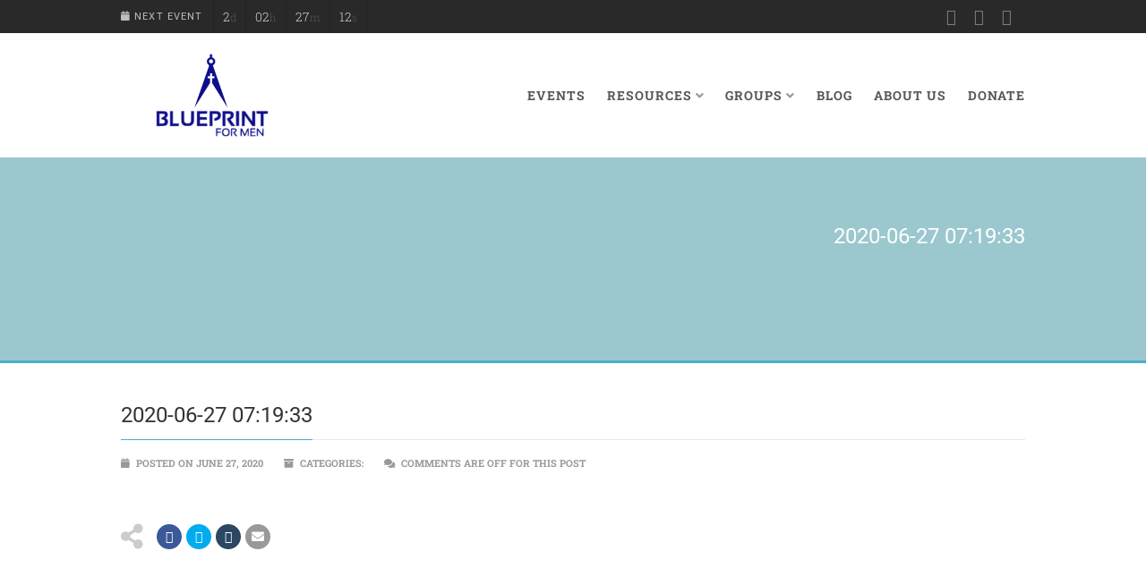

--- FILE ---
content_type: text/html; charset=UTF-8
request_url: https://blueprintformen.org/donation/2020-06-27-071933/
body_size: 88951
content:
<!DOCTYPE html>
<!--// OPEN HTML //-->
<html lang="en-US" class="no-js">

<head>
    <!--// SITE META //-->
  <meta charset="UTF-8">
  <!-- Mobile Specific Metas
        ================================================== -->
            <meta name="viewport" content="width=device-width, user-scalable=no, initial-scale=1.0, minimum-scale=1.0, maximum-scale=1.0">
        <meta name="format-detection" content="telephone=no">
    <!--// PINGBACK & FAVICON //-->
  <link rel="pingback" href="https://blueprintformen.org/xmlrpc.php" />
      <link rel="shortcut icon" href="https://blueprintformen.org/wp-content/uploads/2016/01/Blueprint-for-Men_200.jpg">    <link rel="apple-touch-icon-precomposed" href="">    <link rel="apple-touch-icon-precomposed" sizes="114x114" href="">    <link rel="apple-touch-icon-precomposed" sizes="72x72" href="">    <link rel="apple-touch-icon-precomposed" sizes="144x144" href="">    <meta name='robots' content='index, follow, max-image-preview:large, max-snippet:-1, max-video-preview:-1' />
	<style>img:is([sizes="auto" i], [sizes^="auto," i]) { contain-intrinsic-size: 3000px 1500px }</style>
	
	<!-- This site is optimized with the Yoast SEO plugin v26.0 - https://yoast.com/wordpress/plugins/seo/ -->
	<title>2020-06-27 07:19:33 - Blueprint for Men</title>
	<link rel="canonical" href="https://blueprintformen.org/donation/2020-06-27-071933/" />
	<meta property="og:locale" content="en_US" />
	<meta property="og:type" content="article" />
	<meta property="og:title" content="2020-06-27 07:19:33 - Blueprint for Men" />
	<meta property="og:url" content="https://blueprintformen.org/donation/2020-06-27-071933/" />
	<meta property="og:site_name" content="Blueprint for Men" />
	<meta name="twitter:card" content="summary_large_image" />
	<script type="application/ld+json" class="yoast-schema-graph">{"@context":"https://schema.org","@graph":[{"@type":"WebPage","@id":"https://blueprintformen.org/donation/2020-06-27-071933/","url":"https://blueprintformen.org/donation/2020-06-27-071933/","name":"2020-06-27 07:19:33 - Blueprint for Men","isPartOf":{"@id":"https://blueprintformen.org/en/home/#website"},"datePublished":"2020-06-27T11:19:33+00:00","breadcrumb":{"@id":"https://blueprintformen.org/donation/2020-06-27-071933/#breadcrumb"},"inLanguage":"en-US","potentialAction":[{"@type":"ReadAction","target":["https://blueprintformen.org/donation/2020-06-27-071933/"]}]},{"@type":"BreadcrumbList","@id":"https://blueprintformen.org/donation/2020-06-27-071933/#breadcrumb","itemListElement":[{"@type":"ListItem","position":1,"name":"Home","item":"https://blueprintformen.org/en/home/"},{"@type":"ListItem","position":2,"name":"2020-06-27 07:19:33"}]},{"@type":"WebSite","@id":"https://blueprintformen.org/en/home/#website","url":"https://blueprintformen.org/en/home/","name":"Blueprint for Men","description":"Building Better Men","publisher":{"@id":"https://blueprintformen.org/en/home/#organization"},"potentialAction":[{"@type":"SearchAction","target":{"@type":"EntryPoint","urlTemplate":"https://blueprintformen.org/en/home/?s={search_term_string}"},"query-input":{"@type":"PropertyValueSpecification","valueRequired":true,"valueName":"search_term_string"}}],"inLanguage":"en-US"},{"@type":"Organization","@id":"https://blueprintformen.org/en/home/#organization","name":"Blueprint for Men","url":"https://blueprintformen.org/en/home/","logo":{"@type":"ImageObject","inLanguage":"en-US","@id":"https://blueprintformen.org/en/home/#/schema/logo/image/","url":"https://blueprintformen.org/wp-content/uploads/2022/11/Blueprint4Men-NavbarLogo.svg","contentUrl":"https://blueprintformen.org/wp-content/uploads/2022/11/Blueprint4Men-NavbarLogo.svg","width":163,"height":56,"caption":"Blueprint for Men"},"image":{"@id":"https://blueprintformen.org/en/home/#/schema/logo/image/"}}]}</script>
	<!-- / Yoast SEO plugin. -->


<link rel='dns-prefetch' href='//cdnjs.cloudflare.com' />
<link rel='dns-prefetch' href='//www.googletagmanager.com' />
<link rel="alternate" type="application/rss+xml" title="Blueprint for Men &raquo; Feed" href="https://blueprintformen.org/en/feed/" />
<link rel="alternate" type="application/rss+xml" title="Blueprint for Men &raquo; Comments Feed" href="https://blueprintformen.org/en/comments/feed/" />
<link rel="alternate" type="text/calendar" title="Blueprint for Men &raquo; iCal Feed" href="https://blueprintformen.org/events/?ical=1" />
<script type="text/javascript">
/* <![CDATA[ */
window._wpemojiSettings = {"baseUrl":"https:\/\/s.w.org\/images\/core\/emoji\/16.0.1\/72x72\/","ext":".png","svgUrl":"https:\/\/s.w.org\/images\/core\/emoji\/16.0.1\/svg\/","svgExt":".svg","source":{"concatemoji":"https:\/\/blueprintformen.org\/wp-includes\/js\/wp-emoji-release.min.js?ver=6.8.3"}};
/*! This file is auto-generated */
!function(s,n){var o,i,e;function c(e){try{var t={supportTests:e,timestamp:(new Date).valueOf()};sessionStorage.setItem(o,JSON.stringify(t))}catch(e){}}function p(e,t,n){e.clearRect(0,0,e.canvas.width,e.canvas.height),e.fillText(t,0,0);var t=new Uint32Array(e.getImageData(0,0,e.canvas.width,e.canvas.height).data),a=(e.clearRect(0,0,e.canvas.width,e.canvas.height),e.fillText(n,0,0),new Uint32Array(e.getImageData(0,0,e.canvas.width,e.canvas.height).data));return t.every(function(e,t){return e===a[t]})}function u(e,t){e.clearRect(0,0,e.canvas.width,e.canvas.height),e.fillText(t,0,0);for(var n=e.getImageData(16,16,1,1),a=0;a<n.data.length;a++)if(0!==n.data[a])return!1;return!0}function f(e,t,n,a){switch(t){case"flag":return n(e,"\ud83c\udff3\ufe0f\u200d\u26a7\ufe0f","\ud83c\udff3\ufe0f\u200b\u26a7\ufe0f")?!1:!n(e,"\ud83c\udde8\ud83c\uddf6","\ud83c\udde8\u200b\ud83c\uddf6")&&!n(e,"\ud83c\udff4\udb40\udc67\udb40\udc62\udb40\udc65\udb40\udc6e\udb40\udc67\udb40\udc7f","\ud83c\udff4\u200b\udb40\udc67\u200b\udb40\udc62\u200b\udb40\udc65\u200b\udb40\udc6e\u200b\udb40\udc67\u200b\udb40\udc7f");case"emoji":return!a(e,"\ud83e\udedf")}return!1}function g(e,t,n,a){var r="undefined"!=typeof WorkerGlobalScope&&self instanceof WorkerGlobalScope?new OffscreenCanvas(300,150):s.createElement("canvas"),o=r.getContext("2d",{willReadFrequently:!0}),i=(o.textBaseline="top",o.font="600 32px Arial",{});return e.forEach(function(e){i[e]=t(o,e,n,a)}),i}function t(e){var t=s.createElement("script");t.src=e,t.defer=!0,s.head.appendChild(t)}"undefined"!=typeof Promise&&(o="wpEmojiSettingsSupports",i=["flag","emoji"],n.supports={everything:!0,everythingExceptFlag:!0},e=new Promise(function(e){s.addEventListener("DOMContentLoaded",e,{once:!0})}),new Promise(function(t){var n=function(){try{var e=JSON.parse(sessionStorage.getItem(o));if("object"==typeof e&&"number"==typeof e.timestamp&&(new Date).valueOf()<e.timestamp+604800&&"object"==typeof e.supportTests)return e.supportTests}catch(e){}return null}();if(!n){if("undefined"!=typeof Worker&&"undefined"!=typeof OffscreenCanvas&&"undefined"!=typeof URL&&URL.createObjectURL&&"undefined"!=typeof Blob)try{var e="postMessage("+g.toString()+"("+[JSON.stringify(i),f.toString(),p.toString(),u.toString()].join(",")+"));",a=new Blob([e],{type:"text/javascript"}),r=new Worker(URL.createObjectURL(a),{name:"wpTestEmojiSupports"});return void(r.onmessage=function(e){c(n=e.data),r.terminate(),t(n)})}catch(e){}c(n=g(i,f,p,u))}t(n)}).then(function(e){for(var t in e)n.supports[t]=e[t],n.supports.everything=n.supports.everything&&n.supports[t],"flag"!==t&&(n.supports.everythingExceptFlag=n.supports.everythingExceptFlag&&n.supports[t]);n.supports.everythingExceptFlag=n.supports.everythingExceptFlag&&!n.supports.flag,n.DOMReady=!1,n.readyCallback=function(){n.DOMReady=!0}}).then(function(){return e}).then(function(){var e;n.supports.everything||(n.readyCallback(),(e=n.source||{}).concatemoji?t(e.concatemoji):e.wpemoji&&e.twemoji&&(t(e.twemoji),t(e.wpemoji)))}))}((window,document),window._wpemojiSettings);
/* ]]> */
</script>
<link rel='stylesheet' id='elementor-frontend-css' href='https://blueprintformen.org/wp-content/plugins/elementor/assets/css/frontend.min.css?ver=3.32.3' type='text/css' media='all' />
<link rel='stylesheet' id='elementor-post-7318-css' href='https://blueprintformen.org/wp-content/uploads/elementor/css/post-7318.css?ver=1763441511' type='text/css' media='all' />
<style id='wp-emoji-styles-inline-css' type='text/css'>

	img.wp-smiley, img.emoji {
		display: inline !important;
		border: none !important;
		box-shadow: none !important;
		height: 1em !important;
		width: 1em !important;
		margin: 0 0.07em !important;
		vertical-align: -0.1em !important;
		background: none !important;
		padding: 0 !important;
	}
</style>
<link rel='stylesheet' id='wp-block-library-css' href='https://blueprintformen.org/wp-includes/css/dist/block-library/style.min.css?ver=6.8.3' type='text/css' media='all' />
<style id='classic-theme-styles-inline-css' type='text/css'>
/*! This file is auto-generated */
.wp-block-button__link{color:#fff;background-color:#32373c;border-radius:9999px;box-shadow:none;text-decoration:none;padding:calc(.667em + 2px) calc(1.333em + 2px);font-size:1.125em}.wp-block-file__button{background:#32373c;color:#fff;text-decoration:none}
</style>
<style id='global-styles-inline-css' type='text/css'>
:root{--wp--preset--aspect-ratio--square: 1;--wp--preset--aspect-ratio--4-3: 4/3;--wp--preset--aspect-ratio--3-4: 3/4;--wp--preset--aspect-ratio--3-2: 3/2;--wp--preset--aspect-ratio--2-3: 2/3;--wp--preset--aspect-ratio--16-9: 16/9;--wp--preset--aspect-ratio--9-16: 9/16;--wp--preset--color--black: #000000;--wp--preset--color--cyan-bluish-gray: #abb8c3;--wp--preset--color--white: #ffffff;--wp--preset--color--pale-pink: #f78da7;--wp--preset--color--vivid-red: #cf2e2e;--wp--preset--color--luminous-vivid-orange: #ff6900;--wp--preset--color--luminous-vivid-amber: #fcb900;--wp--preset--color--light-green-cyan: #7bdcb5;--wp--preset--color--vivid-green-cyan: #00d084;--wp--preset--color--pale-cyan-blue: #8ed1fc;--wp--preset--color--vivid-cyan-blue: #0693e3;--wp--preset--color--vivid-purple: #9b51e0;--wp--preset--gradient--vivid-cyan-blue-to-vivid-purple: linear-gradient(135deg,rgba(6,147,227,1) 0%,rgb(155,81,224) 100%);--wp--preset--gradient--light-green-cyan-to-vivid-green-cyan: linear-gradient(135deg,rgb(122,220,180) 0%,rgb(0,208,130) 100%);--wp--preset--gradient--luminous-vivid-amber-to-luminous-vivid-orange: linear-gradient(135deg,rgba(252,185,0,1) 0%,rgba(255,105,0,1) 100%);--wp--preset--gradient--luminous-vivid-orange-to-vivid-red: linear-gradient(135deg,rgba(255,105,0,1) 0%,rgb(207,46,46) 100%);--wp--preset--gradient--very-light-gray-to-cyan-bluish-gray: linear-gradient(135deg,rgb(238,238,238) 0%,rgb(169,184,195) 100%);--wp--preset--gradient--cool-to-warm-spectrum: linear-gradient(135deg,rgb(74,234,220) 0%,rgb(151,120,209) 20%,rgb(207,42,186) 40%,rgb(238,44,130) 60%,rgb(251,105,98) 80%,rgb(254,248,76) 100%);--wp--preset--gradient--blush-light-purple: linear-gradient(135deg,rgb(255,206,236) 0%,rgb(152,150,240) 100%);--wp--preset--gradient--blush-bordeaux: linear-gradient(135deg,rgb(254,205,165) 0%,rgb(254,45,45) 50%,rgb(107,0,62) 100%);--wp--preset--gradient--luminous-dusk: linear-gradient(135deg,rgb(255,203,112) 0%,rgb(199,81,192) 50%,rgb(65,88,208) 100%);--wp--preset--gradient--pale-ocean: linear-gradient(135deg,rgb(255,245,203) 0%,rgb(182,227,212) 50%,rgb(51,167,181) 100%);--wp--preset--gradient--electric-grass: linear-gradient(135deg,rgb(202,248,128) 0%,rgb(113,206,126) 100%);--wp--preset--gradient--midnight: linear-gradient(135deg,rgb(2,3,129) 0%,rgb(40,116,252) 100%);--wp--preset--font-size--small: 13px;--wp--preset--font-size--medium: 20px;--wp--preset--font-size--large: 36px;--wp--preset--font-size--x-large: 42px;--wp--preset--spacing--20: 0.44rem;--wp--preset--spacing--30: 0.67rem;--wp--preset--spacing--40: 1rem;--wp--preset--spacing--50: 1.5rem;--wp--preset--spacing--60: 2.25rem;--wp--preset--spacing--70: 3.38rem;--wp--preset--spacing--80: 5.06rem;--wp--preset--shadow--natural: 6px 6px 9px rgba(0, 0, 0, 0.2);--wp--preset--shadow--deep: 12px 12px 50px rgba(0, 0, 0, 0.4);--wp--preset--shadow--sharp: 6px 6px 0px rgba(0, 0, 0, 0.2);--wp--preset--shadow--outlined: 6px 6px 0px -3px rgba(255, 255, 255, 1), 6px 6px rgba(0, 0, 0, 1);--wp--preset--shadow--crisp: 6px 6px 0px rgba(0, 0, 0, 1);}:where(.is-layout-flex){gap: 0.5em;}:where(.is-layout-grid){gap: 0.5em;}body .is-layout-flex{display: flex;}.is-layout-flex{flex-wrap: wrap;align-items: center;}.is-layout-flex > :is(*, div){margin: 0;}body .is-layout-grid{display: grid;}.is-layout-grid > :is(*, div){margin: 0;}:where(.wp-block-columns.is-layout-flex){gap: 2em;}:where(.wp-block-columns.is-layout-grid){gap: 2em;}:where(.wp-block-post-template.is-layout-flex){gap: 1.25em;}:where(.wp-block-post-template.is-layout-grid){gap: 1.25em;}.has-black-color{color: var(--wp--preset--color--black) !important;}.has-cyan-bluish-gray-color{color: var(--wp--preset--color--cyan-bluish-gray) !important;}.has-white-color{color: var(--wp--preset--color--white) !important;}.has-pale-pink-color{color: var(--wp--preset--color--pale-pink) !important;}.has-vivid-red-color{color: var(--wp--preset--color--vivid-red) !important;}.has-luminous-vivid-orange-color{color: var(--wp--preset--color--luminous-vivid-orange) !important;}.has-luminous-vivid-amber-color{color: var(--wp--preset--color--luminous-vivid-amber) !important;}.has-light-green-cyan-color{color: var(--wp--preset--color--light-green-cyan) !important;}.has-vivid-green-cyan-color{color: var(--wp--preset--color--vivid-green-cyan) !important;}.has-pale-cyan-blue-color{color: var(--wp--preset--color--pale-cyan-blue) !important;}.has-vivid-cyan-blue-color{color: var(--wp--preset--color--vivid-cyan-blue) !important;}.has-vivid-purple-color{color: var(--wp--preset--color--vivid-purple) !important;}.has-black-background-color{background-color: var(--wp--preset--color--black) !important;}.has-cyan-bluish-gray-background-color{background-color: var(--wp--preset--color--cyan-bluish-gray) !important;}.has-white-background-color{background-color: var(--wp--preset--color--white) !important;}.has-pale-pink-background-color{background-color: var(--wp--preset--color--pale-pink) !important;}.has-vivid-red-background-color{background-color: var(--wp--preset--color--vivid-red) !important;}.has-luminous-vivid-orange-background-color{background-color: var(--wp--preset--color--luminous-vivid-orange) !important;}.has-luminous-vivid-amber-background-color{background-color: var(--wp--preset--color--luminous-vivid-amber) !important;}.has-light-green-cyan-background-color{background-color: var(--wp--preset--color--light-green-cyan) !important;}.has-vivid-green-cyan-background-color{background-color: var(--wp--preset--color--vivid-green-cyan) !important;}.has-pale-cyan-blue-background-color{background-color: var(--wp--preset--color--pale-cyan-blue) !important;}.has-vivid-cyan-blue-background-color{background-color: var(--wp--preset--color--vivid-cyan-blue) !important;}.has-vivid-purple-background-color{background-color: var(--wp--preset--color--vivid-purple) !important;}.has-black-border-color{border-color: var(--wp--preset--color--black) !important;}.has-cyan-bluish-gray-border-color{border-color: var(--wp--preset--color--cyan-bluish-gray) !important;}.has-white-border-color{border-color: var(--wp--preset--color--white) !important;}.has-pale-pink-border-color{border-color: var(--wp--preset--color--pale-pink) !important;}.has-vivid-red-border-color{border-color: var(--wp--preset--color--vivid-red) !important;}.has-luminous-vivid-orange-border-color{border-color: var(--wp--preset--color--luminous-vivid-orange) !important;}.has-luminous-vivid-amber-border-color{border-color: var(--wp--preset--color--luminous-vivid-amber) !important;}.has-light-green-cyan-border-color{border-color: var(--wp--preset--color--light-green-cyan) !important;}.has-vivid-green-cyan-border-color{border-color: var(--wp--preset--color--vivid-green-cyan) !important;}.has-pale-cyan-blue-border-color{border-color: var(--wp--preset--color--pale-cyan-blue) !important;}.has-vivid-cyan-blue-border-color{border-color: var(--wp--preset--color--vivid-cyan-blue) !important;}.has-vivid-purple-border-color{border-color: var(--wp--preset--color--vivid-purple) !important;}.has-vivid-cyan-blue-to-vivid-purple-gradient-background{background: var(--wp--preset--gradient--vivid-cyan-blue-to-vivid-purple) !important;}.has-light-green-cyan-to-vivid-green-cyan-gradient-background{background: var(--wp--preset--gradient--light-green-cyan-to-vivid-green-cyan) !important;}.has-luminous-vivid-amber-to-luminous-vivid-orange-gradient-background{background: var(--wp--preset--gradient--luminous-vivid-amber-to-luminous-vivid-orange) !important;}.has-luminous-vivid-orange-to-vivid-red-gradient-background{background: var(--wp--preset--gradient--luminous-vivid-orange-to-vivid-red) !important;}.has-very-light-gray-to-cyan-bluish-gray-gradient-background{background: var(--wp--preset--gradient--very-light-gray-to-cyan-bluish-gray) !important;}.has-cool-to-warm-spectrum-gradient-background{background: var(--wp--preset--gradient--cool-to-warm-spectrum) !important;}.has-blush-light-purple-gradient-background{background: var(--wp--preset--gradient--blush-light-purple) !important;}.has-blush-bordeaux-gradient-background{background: var(--wp--preset--gradient--blush-bordeaux) !important;}.has-luminous-dusk-gradient-background{background: var(--wp--preset--gradient--luminous-dusk) !important;}.has-pale-ocean-gradient-background{background: var(--wp--preset--gradient--pale-ocean) !important;}.has-electric-grass-gradient-background{background: var(--wp--preset--gradient--electric-grass) !important;}.has-midnight-gradient-background{background: var(--wp--preset--gradient--midnight) !important;}.has-small-font-size{font-size: var(--wp--preset--font-size--small) !important;}.has-medium-font-size{font-size: var(--wp--preset--font-size--medium) !important;}.has-large-font-size{font-size: var(--wp--preset--font-size--large) !important;}.has-x-large-font-size{font-size: var(--wp--preset--font-size--x-large) !important;}
:where(.wp-block-post-template.is-layout-flex){gap: 1.25em;}:where(.wp-block-post-template.is-layout-grid){gap: 1.25em;}
:where(.wp-block-columns.is-layout-flex){gap: 2em;}:where(.wp-block-columns.is-layout-grid){gap: 2em;}
:root :where(.wp-block-pullquote){font-size: 1.5em;line-height: 1.6;}
</style>
<link rel='stylesheet' id='rkit-offcanvas-style-css' href='https://blueprintformen.org/wp-content/plugins/rometheme-for-elementor/widgets/assets/css/offcanvas.css?ver=1.6.6' type='text/css' media='all' />
<link rel='stylesheet' id='rkit-navmenu-style-css' href='https://blueprintformen.org/wp-content/plugins/rometheme-for-elementor/widgets/assets/css/navmenu.css?ver=1.6.6' type='text/css' media='all' />
<link rel='stylesheet' id='rkit-headerinfo-style-css' href='https://blueprintformen.org/wp-content/plugins/rometheme-for-elementor/widgets/assets/css/headerinfo.css?ver=1.6.6' type='text/css' media='all' />
<link rel='stylesheet' id='navmenu-rkit-style-css' href='https://blueprintformen.org/wp-content/plugins/rometheme-for-elementor/widgets/assets/css/rkit-navmenu.css?ver=1.6.6' type='text/css' media='all' />
<link rel='stylesheet' id='rkit-search-style-css' href='https://blueprintformen.org/wp-content/plugins/rometheme-for-elementor/widgets/assets/css/search.css?ver=1.6.6' type='text/css' media='all' />
<link rel='stylesheet' id='rkit-sitelogo-style-css' href='https://blueprintformen.org/wp-content/plugins/rometheme-for-elementor/widgets/assets/css/site_logo.css?ver=1.6.6' type='text/css' media='all' />
<link rel='stylesheet' id='rkit-post-grid-style-css' href='https://blueprintformen.org/wp-content/plugins/rometheme-for-elementor/widgets/assets/css/rkit-blog-post.css?ver=1.6.6' type='text/css' media='all' />
<link rel='stylesheet' id='rkit-post-block-style-css' href='https://blueprintformen.org/wp-content/plugins/rometheme-for-elementor/widgets/assets/css/rkit-post-block.css?ver=1.6.6' type='text/css' media='all' />
<link rel='stylesheet' id='rkit-cta-style-css' href='https://blueprintformen.org/wp-content/plugins/rometheme-for-elementor/widgets/assets/css/cta.css?ver=1.6.6' type='text/css' media='all' />
<link rel='stylesheet' id='rkit-blockquote-css' href='https://blueprintformen.org/wp-content/plugins/rometheme-for-elementor/widgets/assets/css/blockquote.css?ver=1.6.6' type='text/css' media='all' />
<link rel='stylesheet' id='rkit-social-share-css' href='https://blueprintformen.org/wp-content/plugins/rometheme-for-elementor/widgets/assets/css/social_share.css?ver=1.6.6' type='text/css' media='all' />
<link rel='stylesheet' id='rkit-social-icon-css' href='https://blueprintformen.org/wp-content/plugins/rometheme-for-elementor/widgets/assets/css/social_icon.css?ver=1.6.6' type='text/css' media='all' />
<link rel='stylesheet' id='rkit-team-style-css' href='https://blueprintformen.org/wp-content/plugins/rometheme-for-elementor/widgets/assets/css/rkit_team.css?ver=1.6.6' type='text/css' media='all' />
<link rel='stylesheet' id='rkit-running_text-style-css' href='https://blueprintformen.org/wp-content/plugins/rometheme-for-elementor/widgets/assets/css/running_text.css?ver=1.6.6' type='text/css' media='all' />
<link rel='stylesheet' id='rkit-animated_heading-style-css' href='https://blueprintformen.org/wp-content/plugins/rometheme-for-elementor/widgets/assets/css/animated_heading.css?ver=1.6.6' type='text/css' media='all' />
<link rel='stylesheet' id='rkit-card_slider-style-css' href='https://blueprintformen.org/wp-content/plugins/rometheme-for-elementor/widgets/assets/css/card_slider.css?ver=1.6.6' type='text/css' media='all' />
<link rel='stylesheet' id='rkit-accordion-style-css' href='https://blueprintformen.org/wp-content/plugins/rometheme-for-elementor/widgets/assets/css/accordion.css?ver=1.6.6' type='text/css' media='all' />
<link rel='stylesheet' id='rkit-testimonial_carousel-style-css' href='https://blueprintformen.org/wp-content/plugins/rometheme-for-elementor/widgets/assets/css/testimonial_carousel.css?ver=1.6.6' type='text/css' media='all' />
<link rel='stylesheet' id='rkit-swiper-css' href='https://blueprintformen.org/wp-content/plugins/rometheme-for-elementor/widgets/assets/css/swiper-bundle.min.css?ver=1.6.6' type='text/css' media='all' />
<link rel='stylesheet' id='rkit-tabs-style-css' href='https://blueprintformen.org/wp-content/plugins/rometheme-for-elementor/widgets/assets/css/tabs.css?ver=1.6.6' type='text/css' media='all' />
<link rel='stylesheet' id='rkit-progress-style-css' href='https://blueprintformen.org/wp-content/plugins/rometheme-for-elementor/widgets/assets/css/progress-bar.css?ver=1.6.6' type='text/css' media='all' />
<link rel='stylesheet' id='counter-style-css' href='https://blueprintformen.org/wp-content/plugins/rometheme-for-elementor/widgets/assets/css/counter.css?ver=1.6.6' type='text/css' media='all' />
<link rel='stylesheet' id='countdown-style-css' href='https://blueprintformen.org/wp-content/plugins/rometheme-for-elementor/widgets/assets/css/countdown.css?ver=1.6.6' type='text/css' media='all' />
<link rel='stylesheet' id='rkit-pricelist-style-css' href='https://blueprintformen.org/wp-content/plugins/rometheme-for-elementor/widgets/assets/css/pricelist.css?ver=1.6.6' type='text/css' media='all' />
<link rel='stylesheet' id='advanced_heading-style-css' href='https://blueprintformen.org/wp-content/plugins/rometheme-for-elementor/widgets/assets/css/advanced_heading.css?ver=1.6.6' type='text/css' media='all' />
<link rel='stylesheet' id='image_comparison-style-css' href='https://blueprintformen.org/wp-content/plugins/rometheme-for-elementor/widgets/assets/css/image_comparison.css?ver=1.6.6' type='text/css' media='all' />
<link rel='stylesheet' id='postlist-style-css' href='https://blueprintformen.org/wp-content/plugins/rometheme-for-elementor/widgets/assets/css/postlist.css?ver=1.6.6' type='text/css' media='all' />
<link rel='stylesheet' id='pricebox-style-css' href='https://blueprintformen.org/wp-content/plugins/rometheme-for-elementor/widgets/assets/css/pricingbox.css?ver=1.6.6' type='text/css' media='all' />
<link rel='stylesheet' id='rkit-image_box-style-css' href='https://blueprintformen.org/wp-content/plugins/rometheme-for-elementor/widgets/assets/css/image_box.css?ver=1.6.6' type='text/css' media='all' />
<link rel='stylesheet' id='rkit-image_accordion-style-css' href='https://blueprintformen.org/wp-content/plugins/rometheme-for-elementor/widgets/assets/css/image_accordion.css?ver=1.6.6' type='text/css' media='all' />
<link rel='stylesheet' id='rkit-dual_button-style-css' href='https://blueprintformen.org/wp-content/plugins/rometheme-for-elementor/widgets/assets/css/dual_button.css?ver=1.6.6' type='text/css' media='all' />
<link rel='stylesheet' id='rkit-image_gallery-style-css' href='https://blueprintformen.org/wp-content/plugins/rometheme-for-elementor/widgets/assets/css/image_gallery.css?ver=1.6.6' type='text/css' media='all' />
<link rel='stylesheet' id='rkit-home-slider-style-css' href='https://blueprintformen.org/wp-content/plugins/rometheme-for-elementor/widgets/assets/css/home_slider.css?ver=1.6.6' type='text/css' media='all' />
<link rel='stylesheet' id='rkit-woo-product-grid-style-css' href='https://blueprintformen.org/wp-content/plugins/rometheme-for-elementor/widgets/assets/css/woo_product_grid.css?ver=1.6.6' type='text/css' media='all' />
<link rel='stylesheet' id='rkit-client_grid-style-css' href='https://blueprintformen.org/wp-content/plugins/rometheme-for-elementor/widgets/assets/css/client_grid.css?ver=1.6.6' type='text/css' media='all' />
<link rel='stylesheet' id='rkit-barchart-style-css' href='https://blueprintformen.org/wp-content/plugins/rometheme-for-elementor/widgets/assets/css/barchart.css?ver=1.6.6' type='text/css' media='all' />
<link rel='stylesheet' id='rkit-linechart-style-css' href='https://blueprintformen.org/wp-content/plugins/rometheme-for-elementor/widgets/assets/css/linechart.css?ver=1.6.6' type='text/css' media='all' />
<link rel='stylesheet' id='rkit-piechart-style-css' href='https://blueprintformen.org/wp-content/plugins/rometheme-for-elementor/widgets/assets/css/piechart.css?ver=1.6.6' type='text/css' media='all' />
<link rel='stylesheet' id='rkit-back-to-top-style-css' href='https://blueprintformen.org/wp-content/plugins/rometheme-for-elementor/widgets/assets/css/back_to_top.css?ver=1.6.6' type='text/css' media='all' />
<link rel='stylesheet' id='rkit-video-button-style-css' href='https://blueprintformen.org/wp-content/plugins/rometheme-for-elementor/widgets/assets/css/video_button.css?ver=1.6.6' type='text/css' media='all' />
<link rel='stylesheet' id='rkit-glightbox-style-css' href='https://blueprintformen.org/wp-content/plugins/rometheme-for-elementor/widgets/assets/css/glightbox.min.css?ver=1.6.6' type='text/css' media='all' />
<link rel='stylesheet' id='elementor-icons-rtmicon-css' href='https://blueprintformen.org/wp-content/plugins/rometheme-for-elementor/assets/css/rtmicons.css?ver=1.6.6' type='text/css' media='all' />
<link rel='stylesheet' id='rkit-widget-style-css' href='https://blueprintformen.org/wp-content/plugins/rometheme-for-elementor/assets/css/rkit.css?ver=1.6.6' type='text/css' media='all' />
<link rel='stylesheet' id='tribe-events-v2-single-skeleton-css' href='https://blueprintformen.org/wp-content/plugins/the-events-calendar/build/css/tribe-events-single-skeleton.css?ver=6.15.11' type='text/css' media='all' />
<link rel='stylesheet' id='tribe-events-v2-single-skeleton-full-css' href='https://blueprintformen.org/wp-content/plugins/the-events-calendar/build/css/tribe-events-single-full.css?ver=6.15.11' type='text/css' media='all' />
<link rel='stylesheet' id='tec-events-elementor-widgets-base-styles-css' href='https://blueprintformen.org/wp-content/plugins/the-events-calendar/build/css/integrations/plugins/elementor/widgets/widget-base.css?ver=6.15.11' type='text/css' media='all' />
<link rel='stylesheet' id='rtform-text-style-css' href='https://blueprintformen.org/wp-content/plugins/romethemeform/widgets/assets/css/rtform_text.css?ver=1.2.4' type='text/css' media='all' />
<link rel='stylesheet' id='rform-style-css' href='https://blueprintformen.org/wp-content/plugins/romethemeform/widgets/assets/css/rform.css?ver=1.2.4' type='text/css' media='all' />
<link rel='stylesheet' id='spinner-style-css' href='https://blueprintformen.org/wp-content/plugins/romethemeform/widgets/assets/css/spinner-loading.css?ver=1.2.4' type='text/css' media='all' />
<link rel='stylesheet' id='rform-btn-style-css' href='https://blueprintformen.org/wp-content/plugins/romethemeform/widgets/assets/css/rform-button.css?ver=1.2.4' type='text/css' media='all' />
<link rel='stylesheet' id='rform-select-style-css' href='https://blueprintformen.org/wp-content/plugins/romethemeform/widgets/assets/css/rform-select.css?ver=1.2.4' type='text/css' media='all' />
<link rel='stylesheet' id='rform-radiobutton-style-css' href='https://blueprintformen.org/wp-content/plugins/romethemeform/widgets/assets/css/rform-radiobutton.css?ver=1.2.4' type='text/css' media='all' />
<link rel='stylesheet' id='rform-checkbox-style-css' href='https://blueprintformen.org/wp-content/plugins/romethemeform/widgets/assets/css/rform-checkbox.css?ver=1.2.4' type='text/css' media='all' />
<link rel='stylesheet' id='rform-gdpr-style-css' href='https://blueprintformen.org/wp-content/plugins/romethemeform/widgets/assets/css/rform-gdpr.css?ver=1.2.4' type='text/css' media='all' />
<link rel='stylesheet' id='intlTelInput-css' href='https://blueprintformen.org/wp-content/plugins/romethemeform/widgets/assets/css/intlTelInput.css?ver=1.2.4' type='text/css' media='all' />
<link rel='stylesheet' id='rform-date-style-css' href='https://blueprintformen.org/wp-content/plugins/romethemeform/widgets/assets/css/rform-date.css?ver=1.2.4' type='text/css' media='all' />
<link rel='stylesheet' id='rform-time-style-css' href='https://blueprintformen.org/wp-content/plugins/romethemeform/widgets/assets/css/rform-time.css?ver=1.2.4' type='text/css' media='all' />
<link rel='stylesheet' id='imic_bootstrap-css' href='https://blueprintformen.org/wp-content/themes/Gaea/assets/css/bootstrap.css?ver=3.5' type='text/css' media='all' />
<link rel='stylesheet' id='imic_bootstrap_theme-css' href='https://blueprintformen.org/wp-content/themes/Gaea/assets/css/bootstrap-theme.css?ver=3.5' type='text/css' media='all' />
<link rel='stylesheet' id='imic_animations-css' href='https://blueprintformen.org/wp-content/themes/Gaea/assets/css/animations.css?ver=3.5' type='text/css' media='all' />
<link rel='stylesheet' id='imic_fontawesome-css' href='https://blueprintformen.org/wp-content/themes/Gaea/assets/css/font-awesome.min.css?ver=3.5' type='text/css' media='all' />
<link rel='stylesheet' id='imic_main-css' href='https://blueprintformen.org/wp-content/themes/Gaea/style.css?ver=3.5' type='text/css' media='all' />
<link rel='stylesheet' id='imic_prettyPhoto-css' href='https://blueprintformen.org/wp-content/themes/Gaea/assets/vendor/prettyphoto/css/prettyPhoto.css?ver=3.5' type='text/css' media='all' />
<link rel='stylesheet' id='imic_magnific_popup-css' href='https://blueprintformen.org/wp-content/themes/Gaea/assets/vendor/magnific-popup/magnific-popup.css?ver=3.5' type='text/css' media='all' />
<link rel='stylesheet' id='theme-colors-css' href='https://blueprintformen.org/wp-content/themes/Gaea/assets/colors/color1.css?ver=3.5' type='text/css' media='all' />
<link rel='stylesheet' id='ekit-widget-styles-css' href='https://blueprintformen.org/wp-content/plugins/elementskit-lite/widgets/init/assets/css/widget-styles.css?ver=3.7.3' type='text/css' media='all' />
<link rel='stylesheet' id='ekit-responsive-css' href='https://blueprintformen.org/wp-content/plugins/elementskit-lite/widgets/init/assets/css/responsive.css?ver=3.7.3' type='text/css' media='all' />
<link rel='stylesheet' id='seamless_donations_css-css' href='https://blueprintformen.org/wp-content/plugins/seamless-donations/css/modern-styles.css?ver=6.8.3' type='text/css' media='all' />
<link rel='stylesheet' id='elementor-gf-local-roboto-css' href='https://blueprintformen.org/wp-content/uploads/elementor/google-fonts/css/roboto.css?ver=1750713075' type='text/css' media='all' />
<link rel='stylesheet' id='elementor-icons-shared-0-css' href='https://blueprintformen.org/wp-content/plugins/elementor/assets/lib/font-awesome/css/fontawesome.min.css?ver=5.15.3' type='text/css' media='all' />
<link rel='stylesheet' id='elementor-icons-fa-solid-css' href='https://blueprintformen.org/wp-content/plugins/elementor/assets/lib/font-awesome/css/solid.min.css?ver=5.15.3' type='text/css' media='all' />
<link rel='stylesheet' id='elementor-icons-fa-regular-css' href='https://blueprintformen.org/wp-content/plugins/elementor/assets/lib/font-awesome/css/regular.min.css?ver=5.15.3' type='text/css' media='all' />
<link rel='stylesheet' id='elementor-icons-fa-brands-css' href='https://blueprintformen.org/wp-content/plugins/elementor/assets/lib/font-awesome/css/brands.min.css?ver=5.15.3' type='text/css' media='all' />
<script type="text/javascript" src="https://blueprintformen.org/wp-includes/js/jquery/jquery.min.js?ver=3.7.1" id="jquery-core-js"></script>
<script type="text/javascript" src="https://blueprintformen.org/wp-includes/js/jquery/jquery-migrate.min.js?ver=3.4.1" id="jquery-migrate-js"></script>
<script type="text/javascript" id="ajax-login-script-js-extra">
/* <![CDATA[ */
var ajax_login_object = {"ajaxurl":"https:\/\/blueprintformen.org\/wp-admin\/admin-ajax.php","loadingmessage":"Sending user info, please wait..."};
/* ]]> */
</script>
<script type="text/javascript" src="https://blueprintformen.org/wp-content/themes/Gaea/assets/js/ajax-login-script.js?ver=6.8.3" id="ajax-login-script-js"></script>
<script type="text/javascript" src="https://blueprintformen.org/wp-content/plugins/rometheme-for-elementor/widgets/assets/js/card_slider.js?ver=1.6.6" id="card-slider-script-js"></script>
<script type="text/javascript" src="https://blueprintformen.org/wp-content/plugins/rometheme-for-elementor/widgets/assets/js/animated_heading.js?ver=1.6.6" id="animated-heading-script-js"></script>
<script type="text/javascript" src="https://blueprintformen.org/wp-content/plugins/rometheme-for-elementor/widgets/assets/js/accordion.js?ver=1.6.6" id="accordion-script-js"></script>
<script type="text/javascript" src="https://blueprintformen.org/wp-content/plugins/rometheme-for-elementor/widgets/assets/js/bar_chart.js?ver=1.6.6" id="bar_chart-script-js"></script>
<script type="text/javascript" src="https://blueprintformen.org/wp-content/plugins/rometheme-for-elementor/widgets/assets/js/line_chart.js?ver=1.6.6" id="line_chart-script-js"></script>
<script type="text/javascript" src="https://blueprintformen.org/wp-content/plugins/rometheme-for-elementor/widgets/assets/js/pie_chart.js?ver=1.6.6" id="pie_chart-script-js"></script>
<script type="text/javascript" src="https://blueprintformen.org/wp-content/plugins/rometheme-for-elementor/widgets/assets/js/swiper-bundle.min.js?ver=1.6.6" id="swiperjs-js"></script>
<script type="text/javascript" src="https://blueprintformen.org/wp-content/plugins/romethemeform/widgets/assets/js/rtform_text.js?ver=1.2.4" id="rtform-text-js-js"></script>
<script type="text/javascript" src="https://blueprintformen.org/wp-content/plugins/romethemeform/widgets/assets/js/rform_select.js?ver=1.2.4" id="rform-select-js-js"></script>
<script type="text/javascript" src="https://blueprintformen.org/wp-content/plugins/romethemeform/widgets/assets/js/rform_tel_input.js?ver=1.2.4" id="rform-phone-js-js"></script>
<script type="text/javascript" src="https://blueprintformen.org/wp-content/plugins/romethemeform/widgets/assets/js/rform-gdpr.js?ver=1.2.4" id="rform-gdpr-js-js"></script>
<script type="text/javascript" id="rform-script-js-extra">
/* <![CDATA[ */
var romethemeform_ajax_url = {"ajax_url":"https:\/\/blueprintformen.org\/wp-admin\/admin-ajax.php","nonce":"a9c8e0b6b9"};
/* ]]> */
</script>
<script type="text/javascript" src="https://blueprintformen.org/wp-content/plugins/romethemeform/widgets/assets/js/rform.js?ver=1.2.4" id="rform-script-js"></script>
<script type="text/javascript" id="intl-tel-input-js-extra">
/* <![CDATA[ */
var intl_tel_input_script = {"url":"https:\/\/blueprintformen.org\/wp-content\/plugins\/romethemeform\/widgets\/assets\/js\/intl_tel_input_utils.js"};
/* ]]> */
</script>
<script type="text/javascript" src="https://blueprintformen.org/wp-content/plugins/romethemeform/widgets/assets/js/intl_tel_input.min.js?ver=1.2.4" id="intl-tel-input-js"></script>
<script type="text/javascript" data-jetpack-boost="ignore" src="//blueprintformen.org/wp-content/plugins/revslider/sr6/assets/js/rbtools.min.js?ver=6.7.29" async id="tp-tools-js"></script>
<script type="text/javascript" data-jetpack-boost="ignore" src="//blueprintformen.org/wp-content/plugins/revslider/sr6/assets/js/rs6.min.js?ver=6.7.29" async id="revmin-js"></script>
<script type="text/javascript" id="seamless_javascript_code-js-extra">
/* <![CDATA[ */
var dgxDonateAjax = {"ajaxurl":"https:\/\/blueprintformen.org\/wp-admin\/admin-ajax.php","nonce":"500a1e8294","postalCodeRequired":["AU","AT","BE","BR","CA","CN","CZ","DK","FO","FI","FR","DE","GR","GL","HU","IN","ID","IT","JP","KR","LI","LU","MY","MX","MC","NL","NO","PH","PL","PT","RU","SZ","ZA","ES","SE","CH","TH","TR","SG","GB","US"]};
/* ]]> */
</script>
<script type="text/javascript" src="https://blueprintformen.org/wp-content/plugins/seamless-donations/js/seamless-donations.js?ver=6.8.3" id="seamless_javascript_code-js"></script>
<script type="text/javascript" src="https://blueprintformen.org/wp-content/plugins/seamless-donations/library/node-uuid/uuid.js?ver=6.8.3" id="seamless_javascript_uuid-js"></script>
<script type="text/javascript" src="https://blueprintformen.org/wp-content/themes/Gaea/assets/vendor/fullcalendar/lib/moment.min.js?ver=3.5" id="imic_calender_updated-js"></script>
<script type="text/javascript" src="https://blueprintformen.org/wp-content/themes/Gaea/assets/js/modernizr.js?ver=3.5" id="imic_jquery_modernizr-js"></script>

<!-- Google tag (gtag.js) snippet added by Site Kit -->
<!-- Google Analytics snippet added by Site Kit -->
<script type="text/javascript" src="https://www.googletagmanager.com/gtag/js?id=GT-NFJBSS7F" id="google_gtagjs-js" async></script>
<script type="text/javascript" id="google_gtagjs-js-after">
/* <![CDATA[ */
window.dataLayer = window.dataLayer || [];function gtag(){dataLayer.push(arguments);}
gtag("set","linker",{"domains":["blueprintformen.org"]});
gtag("js", new Date());
gtag("set", "developer_id.dZTNiMT", true);
gtag("config", "GT-NFJBSS7F");
 window._googlesitekit = window._googlesitekit || {}; window._googlesitekit.throttledEvents = []; window._googlesitekit.gtagEvent = (name, data) => { var key = JSON.stringify( { name, data } ); if ( !! window._googlesitekit.throttledEvents[ key ] ) { return; } window._googlesitekit.throttledEvents[ key ] = true; setTimeout( () => { delete window._googlesitekit.throttledEvents[ key ]; }, 5 ); gtag( "event", name, { ...data, event_source: "site-kit" } ); }; 
/* ]]> */
</script>
<link rel="https://api.w.org/" href="https://blueprintformen.org/wp-json/" /><link rel="EditURI" type="application/rsd+xml" title="RSD" href="https://blueprintformen.org/xmlrpc.php?rsd" />
<meta name="generator" content="WordPress 6.8.3" />
<link rel='shortlink' href='https://blueprintformen.org/?p=3763' />
<link rel="alternate" title="oEmbed (JSON)" type="application/json+oembed" href="https://blueprintformen.org/wp-json/oembed/1.0/embed?url=https%3A%2F%2Fblueprintformen.org%2Fdonation%2F2020-06-27-071933%2F" />
<link rel="alternate" title="oEmbed (XML)" type="text/xml+oembed" href="https://blueprintformen.org/wp-json/oembed/1.0/embed?url=https%3A%2F%2Fblueprintformen.org%2Fdonation%2F2020-06-27-071933%2F&#038;format=xml" />
<meta name="generator" content="Site Kit by Google 1.166.0" /><meta name="tec-api-version" content="v1"><meta name="tec-api-origin" content="https://blueprintformen.org"><link rel="alternate" href="https://blueprintformen.org/wp-json/tribe/events/v1/" /><style type="text/css">
.header-v1 h1.logo img, .header-v1 h1.logo a, .header-v2 h1.logo img, .header-v2 h1.logo a{height:117px;}
		.header-v1 .lower-header.sticky-header, .header-v2 .lower-header.sticky-header{height:60px;}
		.header-v1 .lower-header.sticky-header h1.logo img, .header-v1 .lower-header.sticky-header h1.logo a, .header-v2 .lower-header.sticky-header h1.logo img, .header-v2 .lower-header.sticky-header h1.logo a{height:38px;}
		.header-v1 .main-navigation > ul > li > a, .header-v2 .main-navigation > ul > li > a, #menu-toggle{line-height:139px;}
		.header-v1 .sticky-header .main-navigation > ul > li > a, .header-v2 .sticky-header .main-navigation > ul > li > a, .header-v1 .sticky-header #menu-toggle{line-height:60px;}
		.header-v1 .search-module-opened, .header-v1 .cart-module-opened, .header-v2 .search-module-opened, .header-v2 .cart-module-opened{top:139px;}
		.header-v1 .sticky-header .search-module-opened, .header-v1 .sticky-header .cart-module-opened, .header-v2 .sticky-header .search-module-opened, .header-v2 .sticky-header .cart-module-opened{top:60px;}
		.header-v1 .search-module-trigger, .header-v1 .cart-module-trigger, .header-v2 .search-module-trigger, .header-v2 .cart-module-trigger{line-height:139px;}
		.header-v1 .sticky-header .search-module-trigger, .header-v1 .sticky-header .cart-module-trigger, .header-v2 .sticky-header .search-module-trigger, .header-v2 .sticky-header .cart-module-trigger{line-height:60px;}
		.header-v1 .main-navigation > ul > li ul, .header-v2 .main-navigation > ul > li ul{top:139px;}
		.header-v1 .sticky-header .main-navigation > ul > li ul, .header-v2 .sticky-header .main-navigation > ul > li ul{top:60px;}
		@media only screen and (max-width: 992px) {.main-navigation{top:139px;}}
		
		@media (min-width:1200px){.container{width:1040px}}body.boxed .body{max-width:1080px;}@media (min-width: 1200px) {body.boxed .body .site-header, body.boxed .body .main-menu-wrapper, body.boxed .is-sticky .full-width-menu{width:1080px;}}.site-header{width:1080px;margin-left:-540px;}.content{min-height:400px}.main-navigation > ul > li ul{border-radius:0 0 4px 4px;}.main-navigation > ul > li > ul li ul{border-radius:4px;}.top-header, .counter{height:37px;}.top-header a, .top-menu li a, .upcoming-event-bar, .upcoming-event-bar h4{line-height:37px;}.top-header .social-links li, .header-v3 .lower-header .social-links li{font-size:18px;}@media only screen and (max-width: 992px) and (min-width: 767px) {.header-v1 .lower-header, .header-v2 .lower-header{position:absolute!important;}.full-width-menu{position:relative!important;}}@media only screen and (max-width: 767px) {.header-v1 .lower-header, .header-v2 .lower-header{position:absolute!important;}.full-width-menu{position:relative!important;}}.site-header, .lower-header{border-radius:0 0 5px 5px;}.smenu-opener{line-height:35px}.main-navigation ul ul li .smenu-opener{line-height:35px}.full-width-menu .main-navigation > ul > li ul:before, .full-width-menu .main-navigation > ul > li.megamenu > ul:before{border-bottom-color:#ffffff;}
	  		.full-width-menu .main-navigation > ul > li ul li ul:before{border-right-color:#ffffff;}@media only screen and (max-width: 992px) {.main-navigation > ul > li > a, .main-navigation > ul > li > ul li > a{padding-top:10px!important;}.main-navigation > ul > li > a, .main-navigation > ul > li > ul li > a{padding-right:20px!important;}.main-navigation > ul > li > a, .main-navigation > ul > li > ul li > a{padding-bottom:10px!important;}.main-navigation > ul > li > a, .main-navigation > ul > li > ul li > a{padding-left:20px!important;}.main-navigation > ul > li > a, .main-navigation > ul > li > ul li > a, .main-navigation .megamenu-container .megamenu-sub-title{text-align:left!important;}}
/*========== User Custom CSS Styles ==========*/
#header{
margin: 0 auto;
}

.main-navigation > ul > li {
    font-size: 14px;
}</style>
<meta name="google-site-verification" content="wS5nUHj8NtFHg1S2IRYik0RoyW7V5DrF14Yp33cMCg8"><meta name="generator" content="Elementor 3.32.3; features: additional_custom_breakpoints; settings: css_print_method-external, google_font-enabled, font_display-swap">
<style type="text/css">.recentcomments a{display:inline !important;padding:0 !important;margin:0 !important;}</style>			<style>
				.e-con.e-parent:nth-of-type(n+4):not(.e-lazyloaded):not(.e-no-lazyload),
				.e-con.e-parent:nth-of-type(n+4):not(.e-lazyloaded):not(.e-no-lazyload) * {
					background-image: none !important;
				}
				@media screen and (max-height: 1024px) {
					.e-con.e-parent:nth-of-type(n+3):not(.e-lazyloaded):not(.e-no-lazyload),
					.e-con.e-parent:nth-of-type(n+3):not(.e-lazyloaded):not(.e-no-lazyload) * {
						background-image: none !important;
					}
				}
				@media screen and (max-height: 640px) {
					.e-con.e-parent:nth-of-type(n+2):not(.e-lazyloaded):not(.e-no-lazyload),
					.e-con.e-parent:nth-of-type(n+2):not(.e-lazyloaded):not(.e-no-lazyload) * {
						background-image: none !important;
					}
				}
			</style>
			<meta name="generator" content="Powered by Slider Revolution 6.7.29 - responsive, Mobile-Friendly Slider Plugin for WordPress with comfortable drag and drop interface." />
<link rel="icon" href="https://blueprintformen.org/wp-content/uploads/2016/01/cropped-bluelogosmall-32x32.jpg" sizes="32x32" />
<link rel="icon" href="https://blueprintformen.org/wp-content/uploads/2016/01/cropped-bluelogosmall-192x192.jpg" sizes="192x192" />
<link rel="apple-touch-icon" href="https://blueprintformen.org/wp-content/uploads/2016/01/cropped-bluelogosmall-180x180.jpg" />
<meta name="msapplication-TileImage" content="https://blueprintformen.org/wp-content/uploads/2016/01/cropped-bluelogosmall-270x270.jpg" />
<script data-jetpack-boost="ignore">function setREVStartSize(e){
			//window.requestAnimationFrame(function() {
				window.RSIW = window.RSIW===undefined ? window.innerWidth : window.RSIW;
				window.RSIH = window.RSIH===undefined ? window.innerHeight : window.RSIH;
				try {
					var pw = document.getElementById(e.c).parentNode.offsetWidth,
						newh;
					pw = pw===0 || isNaN(pw) || (e.l=="fullwidth" || e.layout=="fullwidth") ? window.RSIW : pw;
					e.tabw = e.tabw===undefined ? 0 : parseInt(e.tabw);
					e.thumbw = e.thumbw===undefined ? 0 : parseInt(e.thumbw);
					e.tabh = e.tabh===undefined ? 0 : parseInt(e.tabh);
					e.thumbh = e.thumbh===undefined ? 0 : parseInt(e.thumbh);
					e.tabhide = e.tabhide===undefined ? 0 : parseInt(e.tabhide);
					e.thumbhide = e.thumbhide===undefined ? 0 : parseInt(e.thumbhide);
					e.mh = e.mh===undefined || e.mh=="" || e.mh==="auto" ? 0 : parseInt(e.mh,0);
					if(e.layout==="fullscreen" || e.l==="fullscreen")
						newh = Math.max(e.mh,window.RSIH);
					else{
						e.gw = Array.isArray(e.gw) ? e.gw : [e.gw];
						for (var i in e.rl) if (e.gw[i]===undefined || e.gw[i]===0) e.gw[i] = e.gw[i-1];
						e.gh = e.el===undefined || e.el==="" || (Array.isArray(e.el) && e.el.length==0)? e.gh : e.el;
						e.gh = Array.isArray(e.gh) ? e.gh : [e.gh];
						for (var i in e.rl) if (e.gh[i]===undefined || e.gh[i]===0) e.gh[i] = e.gh[i-1];
											
						var nl = new Array(e.rl.length),
							ix = 0,
							sl;
						e.tabw = e.tabhide>=pw ? 0 : e.tabw;
						e.thumbw = e.thumbhide>=pw ? 0 : e.thumbw;
						e.tabh = e.tabhide>=pw ? 0 : e.tabh;
						e.thumbh = e.thumbhide>=pw ? 0 : e.thumbh;
						for (var i in e.rl) nl[i] = e.rl[i]<window.RSIW ? 0 : e.rl[i];
						sl = nl[0];
						for (var i in nl) if (sl>nl[i] && nl[i]>0) { sl = nl[i]; ix=i;}
						var m = pw>(e.gw[ix]+e.tabw+e.thumbw) ? 1 : (pw-(e.tabw+e.thumbw)) / (e.gw[ix]);
						newh =  (e.gh[ix] * m) + (e.tabh + e.thumbh);
					}
					var el = document.getElementById(e.c);
					if (el!==null && el) el.style.height = newh+"px";
					el = document.getElementById(e.c+"_wrapper");
					if (el!==null && el) {
						el.style.height = newh+"px";
						el.style.display = "block";
					}
				} catch(e){
					console.log("Failure at Presize of Slider:" + e)
				}
			//});
		  };</script>
		<style type="text/css" id="wp-custom-css">
			.page-id-5411 div#mc4wp_form_widget-2 {
	padding-top: 30px;
}

.make-roboto-slab {
	font-family: 'Roboto Slab';
}

.page-header {
   
    display: none;
}


.primarybtn .elementskit-box-footer a {
	background: #4766ce ;
}
.primarybtn .elementskit-box-footer a:hover {
	background: #5f7bd9 !important;
}

button.ff-btn.ff-btn-submit.ff-btn-md.ff_btn_style.wpf_has_custom_css {
    background: #4766ce !important;
}

button.ff-btn.ff-btn-submit.ff-btn-md.ff_btn_style.wpf_has_custom_css:hover {
	background: transparent !important;
	color: #000 !important
	border: 1px solid #4766ce !important;
	
}

.tp-bullet-title {
    display: none !important;
}

.primary-btn-bpfm:hover {
	background-color: #2f2ed1!important;
	transition: 200ms ease-in-out;
}		</style>
		  </head>
<!--// CLOSE HEAD //-->

<body class="wp-singular donation-template-default single single-donation postid-3763 wp-custom-logo wp-theme-Gaea eio-default tribe-no-js elementor-default elementor-kit-6532">
  <style type="text/css">.page-header{display:block;}.share-bar{display:block;}.page-header .breadcrumb{display:block;}.page-header h2{display:block;}.content{}body.boxed{}
		.content{}</style>  <div class="body header-v2">
    <!-- Start Site Header -->
        <header class="site-header">
              <div class="top-header hidden-xs">
          <div class="container">
            <div class="row">
              <div class="col-md-6 col-sm-6 top-header-left">
                                                      <a href="https://blueprintformen.org/?event=15311&#038;event_date=2025-11-21">
                      <div class="upcoming-event-bar">
                        <h4><i class="fa fa-calendar"></i> Next Event</h4>
                        <div id="counter" class="counter" data-date="1763748000">
                          <div class="timer-col"> <span id="days"></span><span class="timer-type">d</span></div>
                          <div class="timer-col"> <span id="hours"></span><span class="timer-type">h</span></div>
                          <div class="timer-col"> <span id="minutes"></span><span class="timer-type">m</span></div>
                          <div class="timer-col"> <span id="seconds"></span><span class="timer-type">s</span></div>
                        </div>
                      </div>
                    </a>
                </div><div class="col-md-6 col-sm-6 top-header-right"><ul class="social-links social-links-lighter"><li><a href="https://facebook.com/blueprint4men/" target="_blank"><i class="fa fa-facebook-square"></i></a></li><li><a href="https://instagram.com/blueprint4men/" target="_blank"><i class="fa fa-instagram"></i></a></li><li><a href="https://www.youtube.com/channel/UCtJVYvTX0EHYQxqx2Y7joCg" target="_blank"><i class="fa fa-youtube"></i></a></li></ul></div>              </div>
            </div>
          </div>
                          <div class="lower-header">
            <div class="container for-navi">
              <h1 class="logo">
                <a href="https://blueprintformen.org/en/home/" title="Blueprint for Men" class="default-logo"><img src="https://blueprintformen.org/wp-content/uploads/2024/04/Untitled-design-3.png" alt="Logo"></a>                <a href="https://blueprintformen.org/en/home/" title="Blueprint for Men" class="retina-logo"><img src="https://blueprintformen.org/wp-content/uploads/2024/04/Untitled-design-3.png" alt="Logo" width="" height=""></a>              </h1>
                                                          <!-- Main Navigation -->
                <nav class="main-navigation">
                  <ul id="menu-final-menu" class="sf-menu"><li  class="menu-item-15072 menu-item menu-item-type-custom menu-item-object-custom "><a href="https://blueprintformen.org/events">Events<span class="nav-line"></span></a><li  class="menu-item-9411 menu-item menu-item-type-post_type menu-item-object-page menu-item-has-children "><a href="https://blueprintformen.org/en/resources-2/">Resources<span class="nav-line"></span></a>
<ul class="sub-menu">
	<li  class="menu-item-9416 menu-item menu-item-type-custom menu-item-object-custom "><a href="https://blueprintformen.org/resources-2/%20#podcast">Podcast</a>	<li  class="menu-item-9417 menu-item menu-item-type-custom menu-item-object-custom "><a href="https://blueprintformen.org/resources-2/%20#email">Newsletter</a>	<li  class="menu-item-9418 menu-item menu-item-type-custom menu-item-object-custom "><a href="https://blueprintformen.org/resources-2/%20#youtube">YouTube</a>	<li  class="menu-item-9419 menu-item menu-item-type-custom menu-item-object-custom "><a href="https://blueprintformen.org/resources-2/%20#books">Books</a>	<li  class="menu-item-9422 menu-item menu-item-type-custom menu-item-object-custom "><a href="https://blueprintformen.org/resources-2/%20#pdfs">E-Books</a>	<li  class="menu-item-9420 menu-item menu-item-type-custom menu-item-object-custom "><a href="https://blueprintformen.org/resources-2/%20#rightnow">Streaming</a>	<li  class="menu-item-9421 menu-item menu-item-type-custom menu-item-object-custom "><a href="https://blueprintformen.org/resources-2/%20#short">Blueprint Films</a></ul>
<li  class="menu-item-15073 menu-item menu-item-type-custom menu-item-object-custom menu-item-has-children "><a href="https://blueprintformen.org/en/blueprint-for-men-groups/">Groups<span class="nav-line"></span></a>
<ul class="sub-menu">
	<li  class="menu-item-11402 menu-item menu-item-type-post_type menu-item-object-page "><a href="https://blueprintformen.org/en/mens-fraternity/">Manhood Education</a>	<li  class="menu-item-11403 menu-item menu-item-type-post_type menu-item-object-page "><a href="https://blueprintformen.org/en/every-man-a-warrior/">Disciple Making</a>	<li  class="menu-item-11404 menu-item menu-item-type-post_type menu-item-object-page "><a href="https://blueprintformen.org/en/men-of-integrity/">Sexual Purity</a>	<li  class="menu-item-11405 menu-item menu-item-type-post_type menu-item-object-page "><a href="https://blueprintformen.org/en/morning-summit-2/">Habit Building</a>	<li  class="menu-item-11406 menu-item menu-item-type-post_type menu-item-object-page "><a href="https://blueprintformen.org/en/daily-prayer-circle/">Daily Prayer Line</a>	<li  class="menu-item-11407 menu-item menu-item-type-post_type menu-item-object-page "><a href="https://blueprintformen.org/en/mens-ministry-leadership-council/">Men&#8217;s Leadership</a>	<li  class="menu-item-11408 menu-item menu-item-type-post_type menu-item-object-page "><a href="https://blueprintformen.org/en/advent-wilderness-expeditions-2/">Outdoor Adventure</a>	<li  class="menu-item-11409 menu-item menu-item-type-post_type menu-item-object-page "><a href="https://blueprintformen.org/en/helping-hands/">Community Service</a></ul>
<li  class="menu-item-9415 menu-item menu-item-type-post_type menu-item-object-page "><a href="https://blueprintformen.org/en/blog-posts/">Blog<span class="nav-line"></span></a><li  class="menu-item-9940 menu-item menu-item-type-post_type menu-item-object-page "><a href="https://blueprintformen.org/en/about-us/">About Us<span class="nav-line"></span></a><li  class="menu-item-9941 menu-item menu-item-type-custom menu-item-object-custom "><a href="https://blueprintformen.org/donate-now/">Donate<span class="nav-line"></span></a></ul>                </nav>
                <a href="#" class="visible-sm visible-xs" id="menu-toggle"><i class="fa fa-bars"></i> </a>
                          </div>
          </div>
            </header>
    <!-- End Site Header -->		<div class="page-header">

				<div class="container">
			<div class="row">

				<div class="col-md-6 col-sm-6 hidden-xs">
									</div>
				<div class="col-md-6 col-sm-6 col-xs-12">
					<h2>2020-06-27 07:19:33</h2>
				</div>
			</div>
		</div>
	</div>
	<style type="text/css">
.page-header{
	height:230px;
	min-height:0!important;
}</style>
<div class="main" role="main">
	<div id="content" class="content full">
		<div class="container">
			<div class="row">
				<div class="col-md-12" id="content-col">
											<div class="entry single-post">
															<h2 class="title">2020-06-27 07:19:33</h2>
														<div class="meta-data">
																																				<span><i class="fa fa-calendar"></i> Posted on June 27, 2020</span>
																												<span><i class="fa fa-archive"></i> Categories: </span>
																												<span><i class="fa fa-comments"></i> <span class="comments-link">Comments are off for this post</span></span>
																								</div>
																					<article class="post-content">
								<div class="share-bar"><ul class="share-buttons"><li class="share-title"><i class="fa fa-share-alt fa-2x"></i></li><li class="facebook-share"><a href="https://www.facebook.com/sharer/sharer.php?u=https://blueprintformen.org/donation/2020-06-27-071933/&amp;t=2020-06-27 07:19:33" target="_blank" title="Share on Facebook"><i class="fa fa-facebook"></i></a></li><li class="twitter-share"><a href="https://twitter.com/intent/tweet?source=https://blueprintformen.org/donation/2020-06-27-071933/&amp;text=2020-06-27 07:19:33:https://blueprintformen.org/donation/2020-06-27-071933/" target="_blank" title="Tweet"><i class="fa fa-twitter"></i></a></li><li class="tumblr-share"><a href="http://www.tumblr.com/share?v=3&amp;u=https://blueprintformen.org/donation/2020-06-27-071933/&amp;t=2020-06-27 07:19:33&amp;s=" target="_blank" title="Post to Tumblr"><i class="fa fa-tumblr"></i></a></li><li class="email-share"><a href="mailto:?subject=2020-06-27 07:19:33&amp;body=:https://blueprintformen.org/donation/2020-06-27-071933/" target="_blank" title="Email"><i class="fa fa-envelope"></i></a></li></ul>
            </div>							</article>
															<div class="post-tags">
																	</div>
																		</div>
				</div>
				<!-- Start Sidebar -->
							</div>
		</div>
	</div>
</div>
<div class="ekit-template-content-markup ekit-template-content-footer ekit-template-content-theme-support">
		<div data-elementor-type="wp-post" data-elementor-id="7318" class="elementor elementor-7318" data-elementor-post-type="elementskit_template">
						<section class="elementor-section elementor-top-section elementor-element elementor-element-c6ab62f elementor-section-full_width elementor-section-stretched elementor-section-height-default elementor-section-height-default" data-id="c6ab62f" data-element_type="section" data-settings="{&quot;stretch_section&quot;:&quot;section-stretched&quot;,&quot;background_background&quot;:&quot;classic&quot;,&quot;shape_divider_top&quot;:&quot;curve&quot;,&quot;shape_divider_top_negative&quot;:&quot;yes&quot;}">
							<div class="elementor-background-overlay"></div>
						<div class="elementor-shape elementor-shape-top" aria-hidden="true" data-negative="true">
			<svg xmlns="http://www.w3.org/2000/svg" viewBox="0 0 1000 100" preserveAspectRatio="none">
	<path class="elementor-shape-fill" d="M500,97C126.7,96.3,0.8,19.8,0,0v100l1000,0V1C1000,19.4,873.3,97.8,500,97z"/>
</svg>		</div>
					<div class="elementor-container elementor-column-gap-default">
					<div class="elementor-column elementor-col-100 elementor-top-column elementor-element elementor-element-d56434e" data-id="d56434e" data-element_type="column">
			<div class="elementor-widget-wrap elementor-element-populated">
						<section class="elementor-section elementor-inner-section elementor-element elementor-element-08ca7c3 elementor-section-boxed elementor-section-height-default elementor-section-height-default" data-id="08ca7c3" data-element_type="section">
						<div class="elementor-container elementor-column-gap-default">
					<div class="elementor-column elementor-col-33 elementor-inner-column elementor-element elementor-element-3a13a1a" data-id="3a13a1a" data-element_type="column" data-settings="{&quot;background_background&quot;:&quot;classic&quot;}">
			<div class="elementor-widget-wrap elementor-element-populated">
						<div class="elementor-element elementor-element-b056a4f elementor-widget elementor-widget-heading" data-id="b056a4f" data-element_type="widget" data-widget_type="heading.default">
				<div class="elementor-widget-container">
					<h2 class="elementor-heading-title elementor-size-default">Location</h2>				</div>
				</div>
				<div class="elementor-element elementor-element-57c9901 elementor-widget elementor-widget-text-editor" data-id="57c9901" data-element_type="widget" data-widget_type="text-editor.default">
				<div class="elementor-widget-container">
									<p>5050 Layton Lane</p><p>Apison, TN 37302</p><p>United States</p>								</div>
				</div>
					</div>
		</div>
				<div class="elementor-column elementor-col-33 elementor-inner-column elementor-element elementor-element-17048d6" data-id="17048d6" data-element_type="column" data-settings="{&quot;background_background&quot;:&quot;classic&quot;}">
			<div class="elementor-widget-wrap elementor-element-populated">
						<div class="elementor-element elementor-element-d2368da elementor-widget elementor-widget-heading" data-id="d2368da" data-element_type="widget" data-widget_type="heading.default">
				<div class="elementor-widget-container">
					<h2 class="elementor-heading-title elementor-size-default">Contact</h2>				</div>
				</div>
				<div class="elementor-element elementor-element-4b3cab2 elementor-icon-list--layout-traditional elementor-list-item-link-full_width elementor-widget elementor-widget-icon-list" data-id="4b3cab2" data-element_type="widget" data-widget_type="icon-list.default">
				<div class="elementor-widget-container">
							<ul class="elementor-icon-list-items">
							<li class="elementor-icon-list-item">
											<span class="elementor-icon-list-icon">
							<i aria-hidden="true" class="fas fa-phone-alt"></i>						</span>
										<span class="elementor-icon-list-text">+1 423-225-9151</span>
									</li>
								<li class="elementor-icon-list-item">
											<span class="elementor-icon-list-icon">
							<i aria-hidden="true" class="far fa-envelope"></i>						</span>
										<span class="elementor-icon-list-text">Contact@BlueprintForMen.org</span>
									</li>
						</ul>
						</div>
				</div>
				<div class="elementor-element elementor-element-7fb0937 elementor-shape-circle e-grid-align-left e-grid-align-mobile-left elementor-grid-0 elementor-widget elementor-widget-social-icons" data-id="7fb0937" data-element_type="widget" data-widget_type="social-icons.default">
				<div class="elementor-widget-container">
							<div class="elementor-social-icons-wrapper elementor-grid" role="list">
							<span class="elementor-grid-item" role="listitem">
					<a class="elementor-icon elementor-social-icon elementor-social-icon-facebook elementor-repeater-item-2d4036d" href="https://www.facebook.com/blueprint4men/" target="_blank">
						<span class="elementor-screen-only">Facebook</span>
						<i aria-hidden="true" class="fab fa-facebook"></i>					</a>
				</span>
							<span class="elementor-grid-item" role="listitem">
					<a class="elementor-icon elementor-social-icon elementor-social-icon-youtube elementor-repeater-item-cb0e871" href="https://www.youtube.com/@Blueprint4Men/videos" target="_blank">
						<span class="elementor-screen-only">Youtube</span>
						<i aria-hidden="true" class="fab fa-youtube"></i>					</a>
				</span>
							<span class="elementor-grid-item" role="listitem">
					<a class="elementor-icon elementor-social-icon elementor-social-icon-instagram elementor-repeater-item-a0179ee" href="https://www.instagram.com/blueprint4men/" target="_blank">
						<span class="elementor-screen-only">Instagram</span>
						<i aria-hidden="true" class="fab fa-instagram"></i>					</a>
				</span>
					</div>
						</div>
				</div>
					</div>
		</div>
				<div class="elementor-column elementor-col-33 elementor-inner-column elementor-element elementor-element-46054f4" data-id="46054f4" data-element_type="column" data-settings="{&quot;background_background&quot;:&quot;classic&quot;}">
			<div class="elementor-widget-wrap elementor-element-populated">
						<div class="elementor-element elementor-element-f380657 elementor-widget elementor-widget-heading" data-id="f380657" data-element_type="widget" data-widget_type="heading.default">
				<div class="elementor-widget-container">
					<h2 class="elementor-heading-title elementor-size-default">Language</h2>				</div>
				</div>
				<div class="elementor-element elementor-element-8cd501e cpel-switcher--layout-vertical cpel-switcher--aspect-ratio-43 elementor-widget elementor-widget-polylang-language-switcher" data-id="8cd501e" data-element_type="widget" data-widget_type="polylang-language-switcher.default">
				<div class="elementor-widget-container">
					<nav class="cpel-switcher__nav"><ul class="cpel-switcher__list"><li class="cpel-switcher__lang cpel-switcher__lang--active"><a lang="en-US" hreflang="en-US" href="https://blueprintformen.org/en/home/"><span class="cpel-switcher__flag cpel-switcher__flag--us"><img src="[data-uri]" alt="English" /></span><span class="cpel-switcher__name">English</span></a></li><li class="cpel-switcher__lang"><a lang="es-MX" hreflang="es-MX" href="https://blueprintformen.org/es/home-old-espanol/"><span class="cpel-switcher__flag cpel-switcher__flag--mx"><img src="[data-uri]" alt="Español" /></span><span class="cpel-switcher__name">Español</span></a></li></ul></nav>				</div>
				</div>
					</div>
		</div>
					</div>
		</section>
					</div>
		</div>
					</div>
		</section>
				</div>
		</div>

		<script>
			window.RS_MODULES = window.RS_MODULES || {};
			window.RS_MODULES.modules = window.RS_MODULES.modules || {};
			window.RS_MODULES.waiting = window.RS_MODULES.waiting || [];
			window.RS_MODULES.defered = false;
			window.RS_MODULES.moduleWaiting = window.RS_MODULES.moduleWaiting || {};
			window.RS_MODULES.type = 'compiled';
		</script>
		<script type="speculationrules">
{"prefetch":[{"source":"document","where":{"and":[{"href_matches":"\/*"},{"not":{"href_matches":["\/wp-*.php","\/wp-admin\/*","\/wp-content\/uploads\/*","\/wp-content\/*","\/wp-content\/plugins\/*","\/wp-content\/themes\/Gaea\/*","\/*\\?(.+)"]}},{"not":{"selector_matches":"a[rel~=\"nofollow\"]"}},{"not":{"selector_matches":".no-prefetch, .no-prefetch a"}}]},"eagerness":"conservative"}]}
</script>
		<script>
		( function ( body ) {
			'use strict';
			body.className = body.className.replace( /\btribe-no-js\b/, 'tribe-js' );
		} )( document.body );
		</script>
		<script type ="text/javascript">jQuery(document).ready(function(){

});</script><script> /* <![CDATA[ */var tribe_l10n_datatables = {"aria":{"sort_ascending":": activate to sort column ascending","sort_descending":": activate to sort column descending"},"length_menu":"Show _MENU_ entries","empty_table":"No data available in table","info":"Showing _START_ to _END_ of _TOTAL_ entries","info_empty":"Showing 0 to 0 of 0 entries","info_filtered":"(filtered from _MAX_ total entries)","zero_records":"No matching records found","search":"Search:","all_selected_text":"All items on this page were selected. ","select_all_link":"Select all pages","clear_selection":"Clear Selection.","pagination":{"all":"All","next":"Next","previous":"Previous"},"select":{"rows":{"0":"","_":": Selected %d rows","1":": Selected 1 row"}},"datepicker":{"dayNames":["Sunday","Monday","Tuesday","Wednesday","Thursday","Friday","Saturday"],"dayNamesShort":["Sun","Mon","Tue","Wed","Thu","Fri","Sat"],"dayNamesMin":["S","M","T","W","T","F","S"],"monthNames":["January","February","March","April","May","June","July","August","September","October","November","December"],"monthNamesShort":["January","February","March","April","May","June","July","August","September","October","November","December"],"monthNamesMin":["Jan","Feb","Mar","Apr","May","Jun","Jul","Aug","Sep","Oct","Nov","Dec"],"nextText":"Next","prevText":"Prev","currentText":"Today","closeText":"Done","today":"Today","clear":"Clear"}};/* ]]> */ </script>			<script>
				const lazyloadRunObserver = () => {
					const lazyloadBackgrounds = document.querySelectorAll( `.e-con.e-parent:not(.e-lazyloaded)` );
					const lazyloadBackgroundObserver = new IntersectionObserver( ( entries ) => {
						entries.forEach( ( entry ) => {
							if ( entry.isIntersecting ) {
								let lazyloadBackground = entry.target;
								if( lazyloadBackground ) {
									lazyloadBackground.classList.add( 'e-lazyloaded' );
								}
								lazyloadBackgroundObserver.unobserve( entry.target );
							}
						});
					}, { rootMargin: '200px 0px 200px 0px' } );
					lazyloadBackgrounds.forEach( ( lazyloadBackground ) => {
						lazyloadBackgroundObserver.observe( lazyloadBackground );
					} );
				};
				const events = [
					'DOMContentLoaded',
					'elementor/lazyload/observe',
				];
				events.forEach( ( event ) => {
					document.addEventListener( event, lazyloadRunObserver );
				} );
			</script>
			<link rel='stylesheet' id='widget-heading-css' href='https://blueprintformen.org/wp-content/plugins/elementor/assets/css/widget-heading.min.css?ver=3.32.3' type='text/css' media='all' />
<link rel='stylesheet' id='widget-icon-list-css' href='https://blueprintformen.org/wp-content/plugins/elementor/assets/css/widget-icon-list.min.css?ver=3.32.3' type='text/css' media='all' />
<link rel='stylesheet' id='widget-social-icons-css' href='https://blueprintformen.org/wp-content/plugins/elementor/assets/css/widget-social-icons.min.css?ver=3.32.3' type='text/css' media='all' />
<link rel='stylesheet' id='e-apple-webkit-css' href='https://blueprintformen.org/wp-content/plugins/elementor/assets/css/conditionals/apple-webkit.min.css?ver=3.32.3' type='text/css' media='all' />
<link rel='stylesheet' id='e-shapes-css' href='https://blueprintformen.org/wp-content/plugins/elementor/assets/css/conditionals/shapes.min.css?ver=3.32.3' type='text/css' media='all' />
<link rel='stylesheet' id='fluentform-elementor-widget-css' href='https://blueprintformen.org/wp-content/plugins/fluentform/assets/css/fluent-forms-elementor-widget.css?ver=6.1.4' type='text/css' media='all' />
<link rel='stylesheet' id='elementor-icons-css' href='https://blueprintformen.org/wp-content/plugins/elementor/assets/lib/eicons/css/elementor-icons.min.css?ver=5.44.0' type='text/css' media='all' />
<link rel='stylesheet' id='elementor-post-6532-css' href='https://blueprintformen.org/wp-content/uploads/elementor/css/post-6532.css?ver=1763441697' type='text/css' media='all' />
<link rel='stylesheet' id='rkit-tooltips-style-css' href='https://blueprintformen.org/wp-content/plugins/rometheme-for-elementor/assets/css/tooltip.css?ver=1.6.6' type='text/css' media='all' />
<link rel='stylesheet' id='cpel-language-switcher-css' href='https://blueprintformen.org/wp-content/plugins/connect-polylang-elementor/assets/css/language-switcher.min.css?ver=2.5.2' type='text/css' media='all' />
<link rel='stylesheet' id='fluent-form-styles-css' href='https://blueprintformen.org/wp-content/plugins/fluentform/assets/css/fluent-forms-public.css?ver=6.1.4' type='text/css' media='all' />
<link rel='stylesheet' id='fluentform-public-default-css' href='https://blueprintformen.org/wp-content/plugins/fluentform/assets/css/fluentform-public-default.css?ver=6.1.4' type='text/css' media='all' />
<link rel='stylesheet' id='elementor-gf-local-robotoslab-css' href='https://blueprintformen.org/wp-content/uploads/elementor/google-fonts/css/robotoslab.css?ver=1750713078' type='text/css' media='all' />
<link rel='stylesheet' id='elementor-gf-local-rubik-css' href='https://blueprintformen.org/wp-content/uploads/elementor/google-fonts/css/rubik.css?ver=1750713084' type='text/css' media='all' />
<link rel='stylesheet' id='rs-plugin-settings-css' href='//blueprintformen.org/wp-content/plugins/revslider/sr6/assets/css/rs6.css?ver=6.7.29' type='text/css' media='all' />
<style id='rs-plugin-settings-inline-css' type='text/css'>
.tp-caption a{color:#ff7302;text-shadow:none;-webkit-transition:all 0.2s ease-out;-moz-transition:all 0.2s ease-out;-o-transition:all 0.2s ease-out;-ms-transition:all 0.2s ease-out;text-align:center}.tp-caption a:hover{color:#ffa902}
</style>
<script type="text/javascript" src="https://blueprintformen.org/wp-content/plugins/rometheme-for-elementor/widgets/assets/js/offcanvas.js?ver=1.6.6" id="rkit-offcanvas-script-js"></script>
<script type="text/javascript" src="https://blueprintformen.org/wp-content/plugins/rometheme-for-elementor/widgets/assets/js/navmenu.js?ver=1.6.6" id="rkit-navmenu-script-js"></script>
<script type="text/javascript" src="https://blueprintformen.org/wp-content/plugins/rometheme-for-elementor/widgets/assets/js/rkit-navmenu.js?ver=1.6.6" id="navmenu-rkit-script-js"></script>
<script type="text/javascript" src="https://blueprintformen.org/wp-content/plugins/rometheme-for-elementor/widgets/assets/js/social_share.js?ver=1.6.6" id="social-share-script-js"></script>
<script type="text/javascript" src="https://blueprintformen.org/wp-content/plugins/rometheme-for-elementor/widgets/assets/js/running_text.js?ver=1.6.6" id="running-text-script-js"></script>
<script type="text/javascript" src="https://cdnjs.cloudflare.com/ajax/libs/Chart.js/3.5.1/chart.min.js?ver=1.6.6" id="chartjs-js"></script>
<script type="text/javascript" src="https://blueprintformen.org/wp-content/plugins/rometheme-for-elementor/widgets/assets/js/testimonial_carousel.js?ver=1.6.6" id="rkit-testimonial_carousel-js"></script>
<script type="text/javascript" src="https://blueprintformen.org/wp-content/plugins/rometheme-for-elementor/widgets/assets/js/tabs.js?ver=1.6.6" id="rkit-tabs-script-js"></script>
<script type="text/javascript" src="https://blueprintformen.org/wp-content/plugins/rometheme-for-elementor/widgets/assets/js/progress.js?ver=1.6.6" id="progress-script-js"></script>
<script type="text/javascript" src="https://blueprintformen.org/wp-content/plugins/rometheme-for-elementor/widgets/assets/js/counter.js?ver=1.6.6" id="rkit-counter-script-js"></script>
<script type="text/javascript" src="https://blueprintformen.org/wp-content/plugins/rometheme-for-elementor/widgets/assets/js/countdown.js?ver=1.6.6" id="rkit-countdown-script-js"></script>
<script type="text/javascript" src="https://blueprintformen.org/wp-content/plugins/rometheme-for-elementor/widgets/assets/js/image_comparison.js?ver=1.6.6" id="rkit-image-comparison-script-js"></script>
<script type="text/javascript" src="https://blueprintformen.org/wp-content/plugins/rometheme-for-elementor/widgets/assets/js/image_comparison.js?ver=1.6.6" id="rkit-image_comparison-script-js"></script>
<script type="text/javascript" src="https://blueprintformen.org/wp-content/plugins/rometheme-for-elementor/widgets/assets/js/image_accordion.js?ver=1.6.6" id="rkit-image_accordion-script-js"></script>
<script type="text/javascript" src="https://blueprintformen.org/wp-content/plugins/rometheme-for-elementor/widgets/assets/js/image_gallery.js?ver=1.6.6" id="rkit-image_gallery-script-js"></script>
<script type="text/javascript" src="https://blueprintformen.org/wp-content/plugins/rometheme-for-elementor/widgets/assets/js/masonry.pkgd.min.js?ver=1.6.6" id="rkit-image_gallery_mansonry-script-js"></script>
<script type="text/javascript" src="https://blueprintformen.org/wp-content/plugins/rometheme-for-elementor/widgets/assets/js/imagesloaded.pkgd.min.js?ver=1.6.6" id="rkit-image_gallery_mansonry_loaded-script-js"></script>
<script type="text/javascript" src="https://blueprintformen.org/wp-content/plugins/rometheme-for-elementor/widgets/assets/js/home_slider.js?ver=1.6.6" id="rkit-home-slider-script-js"></script>
<script type="text/javascript" src="https://blueprintformen.org/wp-content/plugins/rometheme-for-elementor/widgets/assets/js/back_to_top.js?ver=1.6.6" id="rkit-back-to-top-script-js"></script>
<script type="text/javascript" src="https://blueprintformen.org/wp-content/plugins/rometheme-for-elementor/widgets/assets/js/glightbox.min.js?ver=1.6.6" id="rkit-glightbox-script-js"></script>
<script type="text/javascript" src="https://blueprintformen.org/wp-content/plugins/rometheme-for-elementor/widgets/assets/js/video_button.js?ver=1.6.6" id="rkit-video_button-script-js"></script>
<script type="text/javascript" src="https://blueprintformen.org/wp-content/plugins/the-events-calendar/common/build/js/user-agent.js?ver=da75d0bdea6dde3898df" id="tec-user-agent-js"></script>
<script type="text/javascript" id="event-front-jquery-js-extra">
/* <![CDATA[ */
var ajax = {"url":"https:\/\/blueprintformen.org\/wp-admin\/admin-ajax.php"};
/* ]]> */
</script>
<script type="text/javascript" src="https://blueprintformen.org/wp-content/plugins/event-registration-imithemes/js/event.js?ver=6.8.3" id="event-front-jquery-js"></script>
<script type="text/javascript" src="https://blueprintformen.org/wp-content/themes/Gaea/assets/vendor/prettyphoto/js/prettyphoto.js?ver=3.5" id="imic_jquery_prettyphoto-js"></script>
<script type="text/javascript" src="https://blueprintformen.org/wp-content/themes/Gaea/assets/js/helper-plugins.js?ver=3.5" id="imic_jquery_helper_plugins-js"></script>
<script type="text/javascript" src="https://blueprintformen.org/wp-content/themes/Gaea/assets/js/bootstrap.js?ver=3.5" id="imic_jquery_bootstrap-js"></script>
<script type="text/javascript" id="imic_jquery_init-js-extra">
/* <![CDATA[ */
var urlajax_gaea = {"sticky":"1","countdown":"1","animations":"1"};
/* ]]> */
</script>
<script type="text/javascript" src="https://blueprintformen.org/wp-content/themes/Gaea/assets/js/init.js?ver=3.5" id="imic_jquery_init-js"></script>
<script type="text/javascript" src="https://blueprintformen.org/wp-content/themes/Gaea/assets/js/header.js?ver=3.5" id="imic_header-js"></script>
<script type="text/javascript" id="imic_jquery_countdown-js-extra">
/* <![CDATA[ */
var upcoming_data = {"c_time":"1763566365"};
/* ]]> */
</script>
<script type="text/javascript" src="https://blueprintformen.org/wp-content/themes/Gaea/assets/vendor/countdown/js/jquery.countdown.min.js?ver=3.5" id="imic_jquery_countdown-js"></script>
<script type="text/javascript" src="https://blueprintformen.org/wp-content/plugins/elementskit-lite/libs/framework/assets/js/frontend-script.js?ver=3.7.3" id="elementskit-framework-js-frontend-js"></script>
<script type="text/javascript" id="elementskit-framework-js-frontend-js-after">
/* <![CDATA[ */
		var elementskit = {
			resturl: 'https://blueprintformen.org/wp-json/elementskit/v1/',
		}

		
/* ]]> */
</script>
<script type="text/javascript" src="https://blueprintformen.org/wp-content/plugins/elementskit-lite/widgets/init/assets/js/widget-scripts.js?ver=3.7.3" id="ekit-widget-scripts-js"></script>
<script type="text/javascript" defer src="https://blueprintformen.org/wp-content/plugins/mailchimp-for-wp/assets/js/forms.js?ver=4.10.7" id="mc4wp-forms-api-js"></script>
<script type="text/javascript" src="https://blueprintformen.org/wp-content/plugins/google-site-kit/dist/assets/js/googlesitekit-events-provider-mailchimp-766d83b09856fae7cf87.js" id="googlesitekit-events-provider-mailchimp-js" defer></script>
<script type="text/javascript" src="https://blueprintformen.org/wp-content/plugins/elementor/assets/js/webpack.runtime.min.js?ver=3.32.3" id="elementor-webpack-runtime-js"></script>
<script type="text/javascript" src="https://blueprintformen.org/wp-content/plugins/elementor/assets/js/frontend-modules.min.js?ver=3.32.3" id="elementor-frontend-modules-js"></script>
<script type="text/javascript" src="https://blueprintformen.org/wp-includes/js/jquery/ui/core.min.js?ver=1.13.3" id="jquery-ui-core-js"></script>
<script type="text/javascript" id="elementor-frontend-js-before">
/* <![CDATA[ */
var elementorFrontendConfig = {"environmentMode":{"edit":false,"wpPreview":false,"isScriptDebug":false},"i18n":{"shareOnFacebook":"Share on Facebook","shareOnTwitter":"Share on Twitter","pinIt":"Pin it","download":"Download","downloadImage":"Download image","fullscreen":"Fullscreen","zoom":"Zoom","share":"Share","playVideo":"Play Video","previous":"Previous","next":"Next","close":"Close","a11yCarouselPrevSlideMessage":"Previous slide","a11yCarouselNextSlideMessage":"Next slide","a11yCarouselFirstSlideMessage":"This is the first slide","a11yCarouselLastSlideMessage":"This is the last slide","a11yCarouselPaginationBulletMessage":"Go to slide"},"is_rtl":false,"breakpoints":{"xs":0,"sm":480,"md":768,"lg":1025,"xl":1440,"xxl":1600},"responsive":{"breakpoints":{"mobile":{"label":"Mobile Portrait","value":767,"default_value":767,"direction":"max","is_enabled":true},"mobile_extra":{"label":"Mobile Landscape","value":880,"default_value":880,"direction":"max","is_enabled":false},"tablet":{"label":"Tablet Portrait","value":1024,"default_value":1024,"direction":"max","is_enabled":true},"tablet_extra":{"label":"Tablet Landscape","value":1200,"default_value":1200,"direction":"max","is_enabled":false},"laptop":{"label":"Laptop","value":1366,"default_value":1366,"direction":"max","is_enabled":false},"widescreen":{"label":"Widescreen","value":2400,"default_value":2400,"direction":"min","is_enabled":false}},"hasCustomBreakpoints":false},"version":"3.32.3","is_static":false,"experimentalFeatures":{"additional_custom_breakpoints":true,"container":true,"theme_builder_v2":true,"nested-elements":true,"home_screen":true,"global_classes_should_enforce_capabilities":true,"e_variables":true,"cloud-library":true,"e_opt_in_v4_page":true,"import-export-customization":true,"mega-menu":true},"urls":{"assets":"https:\/\/blueprintformen.org\/wp-content\/plugins\/elementor\/assets\/","ajaxurl":"https:\/\/blueprintformen.org\/wp-admin\/admin-ajax.php","uploadUrl":"https:\/\/blueprintformen.org\/wp-content\/uploads"},"nonces":{"floatingButtonsClickTracking":"199d3aba9f"},"swiperClass":"swiper","settings":{"page":[],"editorPreferences":[]},"kit":{"active_breakpoints":["viewport_mobile","viewport_tablet"],"global_image_lightbox":"yes","lightbox_enable_counter":"yes","lightbox_enable_fullscreen":"yes","lightbox_enable_zoom":"yes","lightbox_enable_share":"yes","lightbox_title_src":"title","lightbox_description_src":"description"},"post":{"id":3763,"title":"2020-06-27%2007%3A19%3A33%20-%20Blueprint%20for%20Men","excerpt":"","featuredImage":false}};
/* ]]> */
</script>
<script type="text/javascript" src="https://blueprintformen.org/wp-content/plugins/elementor/assets/js/frontend.min.js?ver=3.32.3" id="elementor-frontend-js"></script>
<script type="text/javascript" src="https://blueprintformen.org/wp-content/plugins/elementor-pro/assets/js/webpack-pro.runtime.min.js?ver=3.27.4" id="elementor-pro-webpack-runtime-js"></script>
<script type="text/javascript" src="https://blueprintformen.org/wp-includes/js/dist/hooks.min.js?ver=4d63a3d491d11ffd8ac6" id="wp-hooks-js"></script>
<script type="text/javascript" src="https://blueprintformen.org/wp-includes/js/dist/i18n.min.js?ver=5e580eb46a90c2b997e6" id="wp-i18n-js"></script>
<script type="text/javascript" id="wp-i18n-js-after">
/* <![CDATA[ */
wp.i18n.setLocaleData( { 'text direction\u0004ltr': [ 'ltr' ] } );
/* ]]> */
</script>
<script type="text/javascript" id="elementor-pro-frontend-js-before">
/* <![CDATA[ */
var ElementorProFrontendConfig = {"ajaxurl":"https:\/\/blueprintformen.org\/wp-admin\/admin-ajax.php","nonce":"fe60d2b19f","urls":{"assets":"https:\/\/blueprintformen.org\/wp-content\/plugins\/elementor-pro\/assets\/","rest":"https:\/\/blueprintformen.org\/wp-json\/"},"settings":{"lazy_load_background_images":true},"popup":{"hasPopUps":false},"shareButtonsNetworks":{"facebook":{"title":"Facebook","has_counter":true},"twitter":{"title":"Twitter"},"linkedin":{"title":"LinkedIn","has_counter":true},"pinterest":{"title":"Pinterest","has_counter":true},"reddit":{"title":"Reddit","has_counter":true},"vk":{"title":"VK","has_counter":true},"odnoklassniki":{"title":"OK","has_counter":true},"tumblr":{"title":"Tumblr"},"digg":{"title":"Digg"},"skype":{"title":"Skype"},"stumbleupon":{"title":"StumbleUpon","has_counter":true},"mix":{"title":"Mix"},"telegram":{"title":"Telegram"},"pocket":{"title":"Pocket","has_counter":true},"xing":{"title":"XING","has_counter":true},"whatsapp":{"title":"WhatsApp"},"email":{"title":"Email"},"print":{"title":"Print"},"x-twitter":{"title":"X"},"threads":{"title":"Threads"}},"facebook_sdk":{"lang":"en_US","app_id":""},"lottie":{"defaultAnimationUrl":"https:\/\/blueprintformen.org\/wp-content\/plugins\/elementor-pro\/modules\/lottie\/assets\/animations\/default.json"}};
/* ]]> */
</script>
<script type="text/javascript" src="https://blueprintformen.org/wp-content/plugins/elementor-pro/assets/js/frontend.min.js?ver=3.27.4" id="elementor-pro-frontend-js"></script>
<script type="text/javascript" src="https://blueprintformen.org/wp-content/plugins/elementor-pro/assets/js/elements-handlers.min.js?ver=3.27.4" id="pro-elements-handlers-js"></script>
<script type="text/javascript" src="https://blueprintformen.org/wp-content/plugins/elementskit-lite/widgets/init/assets/js/animate-circle.min.js?ver=3.7.3" id="animate-circle-js"></script>
<script type="text/javascript" id="elementskit-elementor-js-extra">
/* <![CDATA[ */
var ekit_config = {"ajaxurl":"https:\/\/blueprintformen.org\/wp-admin\/admin-ajax.php","nonce":"88c8d873f2"};
/* ]]> */
</script>
<script type="text/javascript" src="https://blueprintformen.org/wp-content/plugins/elementskit-lite/widgets/init/assets/js/elementor.js?ver=3.7.3" id="elementskit-elementor-js"></script>

</body>
</html>


--- FILE ---
content_type: text/css
request_url: https://blueprintformen.org/wp-content/uploads/elementor/css/post-7318.css?ver=1763441511
body_size: 7482
content:
.elementor-7318 .elementor-element.elementor-element-c6ab62f:not(.elementor-motion-effects-element-type-background), .elementor-7318 .elementor-element.elementor-element-c6ab62f > .elementor-motion-effects-container > .elementor-motion-effects-layer{background-image:url("https://blueprintformen.org/wp-content/uploads/2022/12/footer-bg-1.jpg");background-position:center center;background-size:cover;}.elementor-7318 .elementor-element.elementor-element-c6ab62f > .elementor-background-overlay{background-color:#1B2C4B;opacity:0.44;transition:background 0.3s, border-radius 0.3s, opacity 0.3s;}.elementor-7318 .elementor-element.elementor-element-c6ab62f{transition:background 0.3s, border 0.3s, border-radius 0.3s, box-shadow 0.3s;padding:75px 0px 50px 0px;}.elementor-7318 .elementor-element.elementor-element-c6ab62f > .elementor-shape-top svg{height:0px;}.elementor-7318 .elementor-element.elementor-element-c6ab62f a{color:#FFFFFF;}.elementor-7318 .elementor-element.elementor-element-3a13a1a > .elementor-element-populated{transition:background 0.3s, border 0.3s, border-radius 0.3s, box-shadow 0.3s;margin:0px 3px 0px 3px;--e-column-margin-right:3px;--e-column-margin-left:3px;padding:10px 10px 10px 25px;}.elementor-7318 .elementor-element.elementor-element-3a13a1a > .elementor-element-populated > .elementor-background-overlay{transition:background 0.3s, border-radius 0.3s, opacity 0.3s;}.elementor-7318 .elementor-element.elementor-element-b056a4f{text-align:left;}.elementor-7318 .elementor-element.elementor-element-b056a4f .elementor-heading-title{font-family:"Roboto", Sans-serif;font-size:30px;font-weight:600;color:#FFFFFF;}.elementor-7318 .elementor-element.elementor-element-57c9901{font-family:"Roboto", Sans-serif;font-size:16px;font-weight:600;line-height:9px;color:#FFFFFF;}.elementor-7318 .elementor-element.elementor-element-17048d6 > .elementor-element-populated{transition:background 0.3s, border 0.3s, border-radius 0.3s, box-shadow 0.3s;margin:0px 3px 0px 3px;--e-column-margin-right:3px;--e-column-margin-left:3px;padding:10px 10px 10px 25px;}.elementor-7318 .elementor-element.elementor-element-17048d6 > .elementor-element-populated > .elementor-background-overlay{transition:background 0.3s, border-radius 0.3s, opacity 0.3s;}.elementor-7318 .elementor-element.elementor-element-d2368da{text-align:left;}.elementor-7318 .elementor-element.elementor-element-d2368da .elementor-heading-title{font-family:"Roboto", Sans-serif;font-size:30px;font-weight:600;color:#FFFFFF;}.elementor-7318 .elementor-element.elementor-element-4b3cab2 .elementor-icon-list-icon i{color:#FFFFFF;transition:color 0.3s;}.elementor-7318 .elementor-element.elementor-element-4b3cab2 .elementor-icon-list-icon svg{fill:#FFFFFF;transition:fill 0.3s;}.elementor-7318 .elementor-element.elementor-element-4b3cab2{--e-icon-list-icon-size:14px;--icon-vertical-offset:0px;}.elementor-7318 .elementor-element.elementor-element-4b3cab2 .elementor-icon-list-item > .elementor-icon-list-text, .elementor-7318 .elementor-element.elementor-element-4b3cab2 .elementor-icon-list-item > a{font-family:"Roboto", Sans-serif;font-size:14px;font-weight:600;line-height:26px;}.elementor-7318 .elementor-element.elementor-element-4b3cab2 .elementor-icon-list-text{text-shadow:0px 0px 10px rgba(0,0,0,0.3);transition:color 0.3s;}.elementor-7318 .elementor-element.elementor-element-7fb0937{--grid-template-columns:repeat(0, auto);--icon-size:16px;--grid-column-gap:5px;--grid-row-gap:0px;}.elementor-7318 .elementor-element.elementor-element-7fb0937 .elementor-widget-container{text-align:left;}.elementor-7318 .elementor-element.elementor-element-7fb0937 .elementor-social-icon{background-color:var( --e-global-color-primary );}.elementor-7318 .elementor-element.elementor-element-46054f4 > .elementor-element-populated{transition:background 0.3s, border 0.3s, border-radius 0.3s, box-shadow 0.3s;margin:0px 3px 0px 3px;--e-column-margin-right:3px;--e-column-margin-left:3px;padding:10px 10px 10px 25px;}.elementor-7318 .elementor-element.elementor-element-46054f4 > .elementor-element-populated > .elementor-background-overlay{transition:background 0.3s, border-radius 0.3s, opacity 0.3s;}.elementor-7318 .elementor-element.elementor-element-f380657{text-align:left;}.elementor-7318 .elementor-element.elementor-element-f380657 .elementor-heading-title{font-family:"Roboto", Sans-serif;font-size:30px;font-weight:600;color:#FFFFFF;}.elementor-7318 .elementor-element.elementor-element-8cd501e .cpel-switcher__lang a{font-family:"Roboto", Sans-serif;font-size:13px;font-weight:600;color:#FFFFFF;}.elementor-7318 .elementor-element.elementor-element-8cd501e .cpel-switcher__icon{color:#FFFFFF;}.elementor-7318 .elementor-element.elementor-element-8cd501e .cpel-switcher__lang a:hover, .elementor-7318 .elementor-element.elementor-element-8cd501e .cpel-switcher__lang a:focus{color:#50B8DA;}.elementor-7318 .elementor-element.elementor-element-8cd501e .cpel-switcher__nav{--cpel-switcher-space:15px;}.elementor-7318 .elementor-element.elementor-element-8cd501e.cpel-switcher--aspect-ratio-11 .cpel-switcher__flag{width:20px;height:20px;}.elementor-7318 .elementor-element.elementor-element-8cd501e.cpel-switcher--aspect-ratio-43 .cpel-switcher__flag{width:20px;height:calc(20px * 0.75);}.elementor-7318 .elementor-element.elementor-element-8cd501e .cpel-switcher__flag img{border-radius:0px;}.elementor-7318 .elementor-element.elementor-element-8cd501e .cpel-switcher__name{padding-left:10px;}@media(max-width:1024px){.elementor-7318 .elementor-element.elementor-element-b056a4f .elementor-heading-title{font-size:25px;}.elementor-7318 .elementor-element.elementor-element-d2368da .elementor-heading-title{font-size:25px;}.elementor-7318 .elementor-element.elementor-element-7fb0937{--icon-size:12px;}.elementor-7318 .elementor-element.elementor-element-f380657 .elementor-heading-title{font-size:25px;}}@media(max-width:767px){.elementor-7318 .elementor-element.elementor-element-c6ab62f{padding:20px 0px 20px 0px;}.elementor-7318 .elementor-element.elementor-element-3a13a1a{width:50%;}.elementor-7318 .elementor-element.elementor-element-3a13a1a > .elementor-element-populated{margin:10px 0px 10px 0px;--e-column-margin-right:0px;--e-column-margin-left:0px;padding:0px 15px 0px 15px;}.elementor-7318 .elementor-element.elementor-element-b056a4f{text-align:left;}.elementor-7318 .elementor-element.elementor-element-b056a4f .elementor-heading-title{font-size:22px;}.elementor-7318 .elementor-element.elementor-element-57c9901{font-size:12px;}.elementor-7318 .elementor-element.elementor-element-17048d6 > .elementor-element-populated{text-align:left;margin:10px 10px 10px 10px;--e-column-margin-right:10px;--e-column-margin-left:10px;padding:0px 15px 0px 15px;}.elementor-7318 .elementor-element.elementor-element-d2368da{text-align:left;}.elementor-7318 .elementor-element.elementor-element-7fb0937 .elementor-widget-container{text-align:left;}.elementor-7318 .elementor-element.elementor-element-46054f4 > .elementor-element-populated{text-align:left;margin:10px 10px 10px 10px;--e-column-margin-right:10px;--e-column-margin-left:10px;padding:0px 15px 0px 15px;}.elementor-7318 .elementor-element.elementor-element-f380657{text-align:left;}}@media(min-width:768px){.elementor-7318 .elementor-element.elementor-element-3a13a1a{width:18.244%;}.elementor-7318 .elementor-element.elementor-element-17048d6{width:22.825%;}.elementor-7318 .elementor-element.elementor-element-46054f4{width:58.235%;}}

--- FILE ---
content_type: text/css
request_url: https://blueprintformen.org/wp-content/plugins/romethemeform/widgets/assets/css/rform.css?ver=1.2.4
body_size: 2399
content:
.require-login {
    box-shadow: rgba(0, 0, 0, 0.16) 0px 1px 4px;
    background-color: white;
    border-radius: 5px;
    border-left: solid 10px #ff0000;
    padding-top: 0.5rem;
    padding-bottom: 0.5rem;
    display: none;
    position: absolute;
    width: 100%;
    z-index: 10;
    -webkit-animation: slide-bottom 0.5s cubic-bezier(0.250, 0.460, 0.450, 0.940) forwards;
    animation: slide-bottom 0.5s cubic-bezier(0.250, 0.460, 0.450, 0.940) forwards;
}



.success-submit {
    box-shadow: rgba(0, 0, 0, 0.16) 0px 1px 4px;
    background-color: white;
    border-radius: 5px;
    border-left: solid 10px #4CAF50;
    /* padding-top: 0.5rem;
    padding-bottom: 0.5rem; */
    display: none;
    position: absolute;
    width: 100%;
    z-index: 10;
    -webkit-animation: slide-bottom 0.5s cubic-bezier(0.250, 0.460, 0.450, 0.940) forwards;
    animation: slide-bottom 0.5s cubic-bezier(0.250, 0.460, 0.450, 0.940) forwards;
}

.success-body,
.require-msg-body {
    display: flex;
    align-items: center;
    /* gap: 1rem; */
    height: inherit;
    padding-inline: 1.5rem;
    padding-block: 0.5rem;
}

.success-body .success-title,
.require-msg-body .required-title {
    font-weight: bold ;
    margin-bottom : 0px;
}

.success-submit button.close-msg {
    background-color: transparent ;
    color: gray ;
    border: none ;
    padding: 10px ;
    display: flex;
    justify-content: center;
    align-items: center ;
    aspect-ratio: 1/1;
    transition: all 0.5s;
}

.success-submit button.close-msg::before {
    content: "✖";
    line-height: 0;
}

.success-submit .close-msg:hover {
    color: black ;
    background-color: transparent ;
}

.success-submit .success-icon {
    color: #4CAF50;
    fill: #4CAF50;
    margin-right: 1rem;
}

@-webkit-keyframes slide-bottom {
    0% {
        -webkit-transform: translateY(-20px);
        transform: translateY(-20px);
        opacity: 0;
    }

    100% {
        -webkit-transform: translateY(0);
        transform: translateY(0);
        opacity: 1;
    }
}

@keyframes slide-bottom {
    0% {
        -webkit-transform: translateY(-20px);
        transform: translateY(-20px);
        opacity: 0;
    }

    100% {
        -webkit-transform: translateY(0);
        transform: translateY(0);
        opacity: 1;
    }
}

--- FILE ---
content_type: text/css
request_url: https://blueprintformen.org/wp-content/themes/Gaea/assets/colors/color1.css?ver=3.5
body_size: 6538
content:
.text-primary,.btn-primary .badge,.btn-link,a.list-group-item.active > .badge,.nav-pills > .active > a > .badge,p.drop-caps:first-letter,.accent-color,.main-navigation > ul > li > a:hover,.posts-listing .post-time,.title-border i,.upcoming-events .event-cats a:hover,.nav-np .next:hover,.nav-np .prev:hover,.basic-link,.pagination > li > a:hover,.pagination > li > span:hover,.pagination > li > a:focus,.pagination > li > span:focus,.staff-item .meta-data,.woocommerce div.product span.price,.woocommerce div.product p.price,.woocommerce #content div.product span.price,.woocommerce #content div.product p.price,.woocommerce-page div.product span.price,.woocommerce-page div.product p.price,.woocommerce-page #content div.product span.price,.woocommerce-page #content div.product p.price,.woocommerce ul.products li.product .price,.woocommerce-page ul.products li.product .price,.event-ticket h4,.event-ticket .ticket-ico, .body .share-buttons-tc.share-buttons-naked > li > a{color:#4cadc5}a:hover{color:#4cadc5}.basic-link:hover{opacity:.9}p.demo_store,.woocommerce a.button.alt,.woocommerce button.button.alt,.woocommerce input.button.alt,.woocommerce #respond input#submit.alt,.woocommerce #content input.button.alt,.woocommerce-page a.button.alt,.woocommerce-page button.button.alt,.woocommerce-page input.button.alt,.woocommerce-page #respond input#submit.alt,.woocommerce-page #content input.button.alt,.woocommerce span.onsale,.woocommerce-page span.onsale,.wpcf7-form .wpcf7-submit,.woocommerce .widget_price_filter .ui-slider .ui-slider-handle,.woocommerce-page .widget_price_filter .ui-slider .ui-slider-handle,.woocommerce .widget_layered_nav ul li.chosen a,.woocommerce-page .widget_layered_nav ul li.chosen a{background:#4cadc5}p.drop-caps.secondary:first-letter,.accent-bg,.fa.accent-color,.btn-primary,.btn-primary.disabled,.btn-primary[disabled],fieldset[disabled] .btn-primary,.btn-primary.disabled:hover,.btn-primary[disabled]:hover,fieldset[disabled] .btn-primary:hover,.btn-primary.disabled:focus,.btn-primary[disabled]:focus,fieldset[disabled] .btn-primary:focus,.btn-primary.disabled:active,.btn-primary[disabled]:active,fieldset[disabled] .btn-primary:active,.btn-primary.disabled.active,.btn-primary[disabled].active,fieldset[disabled] .btn-primary.active,.dropdown-menu > .active > a,.dropdown-menu > .active > a:hover,.dropdown-menu > .active > a:focus,.nav-pills > li.active > a,.nav-pills > li.active > a:hover,.nav-pills > li.active > a:focus,.pagination > .active > a,.pagination > .active > span,.pagination > .active > a:hover,.pagination > .active > span:hover,.pagination > .active > a:focus,.pagination > .active > span:focus,.label-primary,.progress-bar-primary,a.list-group-item.active,a.list-group-item.active:hover,a.list-group-item.active:focus,.accordion-heading .accordion-toggle.active,.accordion-heading:hover .accordion-toggle.active,.accordion-heading:hover .accordion-toggle.inactive,.panel-primary > .panel-heading,.carousel-indicators .active,.flex-control-nav a:hover,.flex-control-nav a.flex-active,.media-box .media-box-wrapper,.top-menu li a,.upcoming-events .event-date,.media-box .zoom,.media-box .expand,.project-overlay .project-cat,.flexslider .flex-prev:hover,.flexslider .flex-next:hover,.events-listing .upcoming-events li:hover .event-details-btn:hover,.single-event-info .icon-s,.event-register-block:hover,.fc-event,.projects-grid .project-cat,.tagcloud a:hover,.main-navigation > ul > li ul{background-color:#4cadc5}.btn-primary:hover,.btn-primary:focus,.btn-primary:active,.btn-primary.active,.open .dropdown-toggle.btn-primary,.top-menu li a:hover,.woocommerce a.button.alt:hover,.woocommerce button.button.alt:hover,.woocommerce input.button.alt:hover,.woocommerce #respond input#submit.alt:hover,.woocommerce #content input.button.alt:hover,.woocommerce-page a.button.alt:hover,.woocommerce-page button.button.alt:hover,.woocommerce-page input.button.alt:hover,.woocommerce-page #respond input#submit.alt:hover,.woocommerce-page #content input.button.alt:hover,.woocommerce a.button.alt:active,.woocommerce button.button.alt:active,.woocommerce input.button.alt:active,.woocommerce #respond input#submit.alt:active,.woocommerce #content input.button.alt:active,.woocommerce-page a.button.alt:active,.woocommerce-page button.button.alt:active,.woocommerce-page input.button.alt:active,.woocommerce-page #respond input#submit.alt:active,.woocommerce-page #content input.button.alt:active,.wpcf7-form .wpcf7-submit{background:#4cadc5;opacity:.9}.nav .open > a,.nav .open > a:hover,.nav .open > a:focus,.pagination > .active > a,.pagination > .active > span,.pagination > .active > a:hover,.pagination > .active > span:hover,.pagination > .active > a:focus,.pagination > .active > span:focus,a.thumbnail:hover,a.thumbnail:focus,a.thumbnail.active,a.list-group-item.active,a.list-group-item.active:hover,a.list-group-item.active:focus,.panel-primary,.panel-primary > .panel-heading,.event-ticket-left .ticket-handle{border-color:#4cadc5}.panel-primary > .panel-heading + .panel-collapse .panel-body,.main-navigation > ul > li ul,#featured-events ul.slides{border-top-color:#4cadc5}.panel-primary > .panel-footer + .panel-collapse .panel-body,.nav-tabs li a:active,.nav-tabs li.active a,.nav-tabs > li.active > a:hover,.nav-tabs > li.active > a:focus,.title-border,.hero-slider,.page-header{border-bottom-color:#4cadc5}blockquote{border-left-color:#4cadc5}.main-navigation > ul > li ul:before,.main-navigation > ul > li.megamenu > ul:before{border-bottom-color:#4cadc5}.main-navigation > ul > li ul li ul:before{border-right-color:#4cadc5}.share-buttons.share-buttons-tc > li > a{background:#4cadc5 !important}
/* SECONDARY COLOR */
.secondary-color,.top-header .social-links a:hover,h3.block-title{color:#9bc8ce}.secondary-color-bg,.top-menu li.secondary a,.featured-projects,hr.sm,.flexslider .flex-prev,.flexslider .flex-next,.events-listing .upcoming-events li:hover .event-details-btn,.single-event-info .time,.event-single-venue > span:first-child,.tagcloud a,.staff-volunteers,.accordion-heading:hover .accordion-toggle,.widget_twitter_feeds li span.date,.ticket-cost{background-color:#9bc8ce}.page-header{background-color:#9bc8ce}.top-menu li.secondary a:hover,.secondary-color-bg:hover{background-color:#9bc8ce;opacity:.9}.event-register-block{border-color:#9bc8ce}.woocommerce .woocommerce-info,.woocommerce-page .woocommerce-info,.woocommerce .woocommerce-message,.woocommerce-page .woocommerce-message{border-top-color:#9bc8ce}
/* Color Scheme Specific Classes */

--- FILE ---
content_type: text/css
request_url: https://blueprintformen.org/wp-content/uploads/elementor/css/post-6532.css?ver=1763441697
body_size: 1437
content:
.elementor-kit-6532{--e-global-color-primary:#1b2c4b;--e-global-color-secondary:#FFFFFF;--e-global-color-text:#7A7A7A;--e-global-color-accent:#61CE70;--e-global-color-058578a:#041787;--e-global-color-4fb3984:#0090FF;--e-global-typography-primary-font-family:"Roboto";--e-global-typography-primary-font-size:66px;--e-global-typography-primary-font-weight:600;--e-global-typography-secondary-font-family:"Roboto Slab";--e-global-typography-secondary-font-weight:400;--e-global-typography-text-font-family:"Roboto";--e-global-typography-text-font-weight:400;--e-global-typography-accent-font-family:"Roboto";--e-global-typography-accent-font-weight:500;--e-global-typography-2f37a45-font-family:"Rubik";--e-global-typography-2f37a45-font-size:40px;}.elementor-kit-6532 e-page-transition{background-color:#FFBC7D;}.elementor-section.elementor-section-boxed > .elementor-container{max-width:1140px;}.e-con{--container-max-width:1140px;}.elementor-widget:not(:last-child){margin-block-end:20px;}.elementor-element{--widgets-spacing:20px 20px;--widgets-spacing-row:20px;--widgets-spacing-column:20px;}{}h1.entry-title{display:var(--page-title-display);}@media(max-width:1024px){.elementor-section.elementor-section-boxed > .elementor-container{max-width:1024px;}.e-con{--container-max-width:1024px;}}@media(max-width:767px){.elementor-section.elementor-section-boxed > .elementor-container{max-width:767px;}.e-con{--container-max-width:767px;}}

--- FILE ---
content_type: text/javascript
request_url: https://blueprintformen.org/wp-content/plugins/rometheme-for-elementor/widgets/assets/js/home_slider.js?ver=1.6.6
body_size: 4101
content:
jQuery(window).on('elementor/frontend/init', function () {
  elementorFrontend.hooks.addAction('frontend/element_ready/rkit-home-slider.default', function ($scope, $) {

    const slider = $scope.find('.rkit-homeslider-slider');
    var config = slider.data('config');

    var conf = {
      rtl: config.rtl,
      arrows: config.arrows,
      dots: config.dots,
      autoplay: (config.autoplay) ? {
        delay: 3000,
        disableOnInteraction: false,
        pauseOnMouseEnter: config.pauseOnHover
      } : false,
      loop: config.loop,
      speed: config.speed,
      slidesPerView: config.slidesPerView,
      slidesPerGroup: config.slidesPerGroup,
      breakpoints: config.breakpoints,
      grabCursor: true,
      initialSlide: (config.initial_slide == null) ? 0 : config.initial_slide,
    }

    if (config.slideStyle === 'fade') {
      conf.effect = 'fade';
      conf.cardsEffect = {
        crossFade: true,
      };
    }

    var pagination = {
      pagination: {
        enabled: config.dots,
        el: '.rkit-homeslider-pagination',
        type: 'bullets',
        clickable: true,
        bulletClass: 'rkit-homeslider-bullet',
        bulletActiveClass: 'rkit-homeslider-bullet-active',
        clickableClass: 'rkit-homeslider-bullet-clickable'
      }
    }

    var navigation = {
      navigation: {
        enabled: config.arrows,
        nextEl: '.rkit-swiper-hs-button-next',
        prevEl: '.rkit-swiper-hs-button-prev',
      }
    }

    var dataConfig = { ...conf, ...pagination, ...navigation }

    let container = $scope.find('.rkit-swiper-hs');
    const swiper = new Swiper(container[0], dataConfig);

    // 🔥 Helper function untuk animasi split text
    function splitTextToSpans(el, delayStep = 0.2) {
      if (!el) return;
      // Kalau sudah ada span, jangan di-split ulang
      if (el.querySelector('span')) return;

      const rawText = el.textContent.trim();
      el.textContent = '';

      const words = rawText.split(/\s+/).filter(Boolean);

      words.forEach((word, index) => {
        const span = document.createElement('span');
        span.textContent = word;
        span.style.animationDelay = `${(delayStep * (index + 1)).toFixed(2)}s`;
        el.appendChild(span);
        el.appendChild(document.createTextNode(' '));
      });
    }

    swiper.on('slideChangeTransitionStart', function () {
      $('.image-cover-hsl').removeClass('animate-zoom-out');
      $('.swiper-slide-active .image-cover-hsl').addClass('animate-zoom-out');

      // Subtitle
      const subTitle = document.querySelector('.swiper-slide-active .hs-subtitle-section .hs-sub-title');
      splitTextToSpans(subTitle);

      // Title
      const title = document.querySelector('.swiper-slide-active .hs-animation-1-title');
      splitTextToSpans(title);

      // Desc
      const desc = document.querySelector('.swiper-slide-active .hs-animation-1-desc');
      splitTextToSpans(desc);

      // Typewriter subtitle
      const typeSub = document.querySelector('.swiper-slide-active .hs-animation-2-subtitle');
      if (typeSub) {
        typeSub.style.animation = 'none';
        void typeSub.offsetWidth;
        typeSub.style.animation = 'typewritersubtitle 4s steps(30) 1s forwards, blink 0.7s step-end infinite';
      }

      // Typewriter title
      const typeTitle = document.querySelector('.swiper-slide-active .hs-animation-2-title');
      if (typeTitle) {
        typeTitle.style.animation = 'none';
        void typeTitle.offsetWidth;
        typeTitle.style.animation = 'typewritertitle 4s steps(30) 1s forwards, blink 0.7s step-end infinite';
      }

      // Typewriter desc
      const typeDesc = document.querySelector('.swiper-slide-active .hs-animation-2-desc');
      if (typeDesc) {
        typeDesc.style.animation = 'none';
        void typeDesc.offsetWidth;
        typeDesc.style.animation = 'typewriterdesc 4s steps(30) 1s forwards, blink 0.7s step-end infinite';
      }
    });

  });
});
